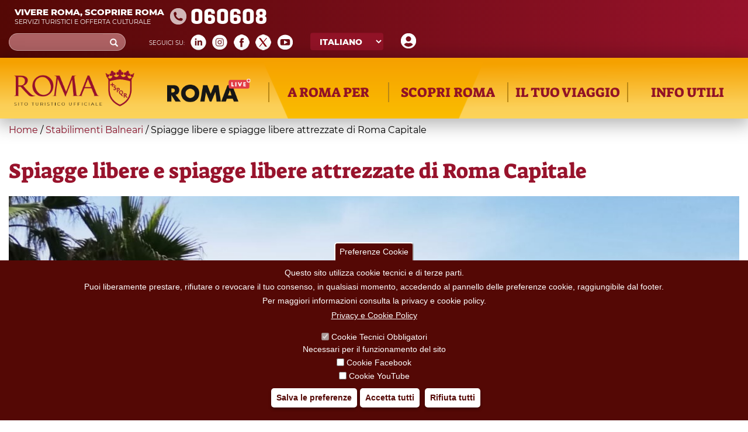

--- FILE ---
content_type: text/html; charset=utf-8
request_url: https://www.turismoroma.it/it/luoghi/spiagge-libere-e-spiagge-libere-attrezzate-di-roma-capitale
body_size: 21841
content:
<!DOCTYPE html>
<html lang="it" dir="ltr" prefix="og: http://ogp.me/ns# content: http://purl.org/rss/1.0/modules/content/ dc: http://purl.org/dc/terms/ foaf: http://xmlns.com/foaf/0.1/ rdfs: http://www.w3.org/2000/01/rdf-schema# sioc: http://rdfs.org/sioc/ns# sioct: http://rdfs.org/sioc/types# skos: http://www.w3.org/2004/02/skos/core# xsd: http://www.w3.org/2001/XMLSchema#">
<head>
  <link rel="profile" href="http://www.w3.org/1999/xhtml/vocab" />
  <meta name="viewport" content="width=device-width, initial-scale=1.0">
  <meta http-equiv="Content-Type" content="text/html; charset=utf-8" />
<meta about="/it/tipo-evento/sport" typeof="skos:Concept" property="rdfs:label skos:prefLabel" content="Sport" />
<link rel="shortcut icon" href="https://www.turismoroma.it/sites/all/themes/turismoroma/favicon.ico" type="image/vnd.microsoft.icon" />
<meta name="description" content="Spiaggia Libera Grigia Lungomare Duca degli Abruzzi, altezza civ. 72" />
<meta name="robots" content="follow, index" />
<meta name="generator" content="Drupal 7 (https://www.drupal.org)" />
<link rel="canonical" href="https://www.turismoroma.it/it/luoghi/spiagge-libere-e-spiagge-libere-attrezzate-di-roma-capitale" />
<link rel="shortlink" href="https://www.turismoroma.it/it/node/50855" />
<meta property="og:site_name" content="Turismo Roma" />
<meta property="og:type" content="article" />
<meta property="og:url" content="https://www.turismoroma.it/it/luoghi/spiagge-libere-e-spiagge-libere-attrezzate-di-roma-capitale" />
<meta property="og:title" content="Spiagge libere e spiagge libere attrezzate di Roma Capitale" />
<meta property="og:updated_time" content="2025-07-31T07:00:01+02:00" />
<meta property="article:published_time" content="2021-05-28T04:00:01+02:00" />
<meta property="article:modified_time" content="2025-07-31T07:00:01+02:00" />
<link rel="alternate" hreflang="x-default" href="https://www.turismoroma.it/it/luoghi/spiagge-libere-e-spiagge-libere-attrezzate-di-roma-capitale" />
<link rel="alternate" hreflang="en" href="https://www.turismoroma.it/en/places/free-public-beaches-and-free-public-and-equipped-beaches-roma-capitale" />

<!-- Facebook Pixel Code -->
<script>
!function(f,b,e,v,n,t,s){if(f.fbq)return;n=f.fbq=function(){n.callMethod?
n.callMethod.apply(n,arguments):n.queue.push(arguments)};if(!f._fbq)f._fbq=n;
n.push=n;n.loaded=!0;n.version='2.0';n.queue=[];t=b.createElement(e);t.async=!0;
t.src=v;s=b.getElementsByTagName(e)[0];s.parentNode.insertBefore(t,s)}(window,
document,'script','//connect.facebook.net/en_US/fbevents.js');

fbq('init', '429918270953917');
fbq('track', 'PageView');
fbq('track', 'ViewContent', {"content_type":"product","content_ids":"50855"});
</script>
<noscript><img height='1' width='1' style='display:none' src='https://www.facebook.com/tr?id=429918270953917&ev=PageView&noscript=1' /></noscript>
<!-- End Facebook Pixel Code -->
  <title>Spiagge libere e spiagge libere attrezzate di Roma Capitale | Turismo Roma</title>
  <style>
@import url("https://www.turismoroma.it/modules/system/system.base.css?t8upmh");
</style>
<style>
@import url("https://www.turismoroma.it/sites/all/modules/simplenews/simplenews.css?t8upmh");
@import url("https://www.turismoroma.it/sites/all/modules/date/date_api/date.css?t8upmh");
@import url("https://www.turismoroma.it/sites/all/modules/date/date_popup/themes/datepicker.1.7.css?t8upmh");
@import url("https://www.turismoroma.it/modules/field/theme/field.css?t8upmh");
@import url("https://www.turismoroma.it/modules/node/node.css?t8upmh");
@import url("https://www.turismoroma.it/sites/all/modules/youtube/css/youtube.css?t8upmh");
@import url("https://www.turismoroma.it/sites/all/modules/views/css/views.css?t8upmh");
@import url("https://www.turismoroma.it/sites/all/modules/ckeditor/css/ckeditor.css?t8upmh");
@import url("https://www.turismoroma.it/sites/all/modules/media/modules/media_wysiwyg/css/media_wysiwyg.base.css?t8upmh");
</style>
<style>
@import url("https://www.turismoroma.it/sites/all/libraries/colorbox/example3/colorbox.css?t8upmh");
@import url("https://www.turismoroma.it/sites/all/modules/ctools/css/ctools.css?t8upmh");
@import url("https://www.turismoroma.it/sites/all/libraries/leaflet/leaflet.css?t8upmh");
@import url("https://www.turismoroma.it/sites/all/modules/eu_cookie_compliance/css/eu_cookie_compliance.css?t8upmh");
@import url("https://www.turismoroma.it/sites/all/modules/lang_dropdown/lang_dropdown.css?t8upmh");
@import url("https://www.turismoroma.it/sites/all/modules/addtoany/addtoany.css?t8upmh");
@import url("https://www.turismoroma.it/sites/all/modules/custom_turismoroma/custom_option_editor/css/customstyle.css?t8upmh");
</style>
<style>#sliding-popup.sliding-popup-bottom,#sliding-popup.sliding-popup-bottom .eu-cookie-withdraw-banner,.eu-cookie-withdraw-tab{background:#540805;}#sliding-popup.sliding-popup-bottom.eu-cookie-withdraw-wrapper{background:transparent}#sliding-popup .popup-content #popup-text h1,#sliding-popup .popup-content #popup-text h2,#sliding-popup .popup-content #popup-text h3,#sliding-popup .popup-content #popup-text p,#sliding-popup label,#sliding-popup div,.eu-cookie-compliance-secondary-button,.eu-cookie-withdraw-tab{color:#fff !important;}.eu-cookie-withdraw-tab{border-color:#fff;}.eu-cookie-compliance-more-button{color:#fff !important;}
</style>
<link type="text/css" rel="stylesheet" href="//cdn.jsdelivr.net/bootstrap/3.3.7/css/bootstrap.css" media="all" />
<style>
@import url("https://www.turismoroma.it/sites/all/themes/bootstrap/css/3.3.7/overrides.min.css?t8upmh");
@import url("https://www.turismoroma.it/sites/all/themes/turismoroma/css/style.css?t8upmh");
@import url("https://www.turismoroma.it/sites/all/themes/turismoroma/css/font.css?t8upmh");
@import url("https://www.turismoroma.it/sites/all/themes/turismoroma/css/homepage.css?t8upmh");
@import url("https://www.turismoroma.it/sites/all/themes/turismoroma/css/top_header.css?t8upmh");
@import url("https://www.turismoroma.it/sites/all/themes/turismoroma/css/mainmenu.css?t8upmh");
@import url("https://www.turismoroma.it/sites/all/themes/turismoroma/css/in_evidenza.css?t8upmh");
@import url("https://www.turismoroma.it/sites/all/themes/turismoroma/css/news.css?t8upmh");
@import url("https://www.turismoroma.it/sites/all/themes/turismoroma/css/utility.css?t8upmh");
@import url("https://www.turismoroma.it/sites/all/themes/turismoroma/css/daybyday.css?t8upmh");
@import url("https://www.turismoroma.it/sites/all/themes/turismoroma/css/pagina_snodo.css?t8upmh");
@import url("https://www.turismoroma.it/sites/all/themes/turismoroma/css/footer.css?t8upmh");
@import url("https://www.turismoroma.it/sites/all/themes/turismoroma/css/footer_menu.css?t8upmh");
@import url("https://www.turismoroma.it/sites/all/themes/turismoroma/css/temporaneo.css?t8upmh");
@import url("https://www.turismoroma.it/sites/all/themes/turismoroma/css/riferimenti_orizzontali.css?t8upmh");
@import url("https://www.turismoroma.it/sites/all/themes/turismoroma/css/riferimenti_verticali.css?t8upmh");
@import url("https://www.turismoroma.it/sites/all/themes/turismoroma/css/romaamodomio.css?t8upmh");
@import url("https://www.turismoroma.it/sites/all/themes/turismoroma/css/nodecontent.css?t8upmh");
@import url("https://www.turismoroma.it/sites/all/themes/turismoroma/css/daterangepicker.css?t8upmh");
@import url("https://www.turismoroma.it/sites/all/themes/turismoroma/css/luoghi_itinerari.css?t8upmh");
@import url("https://www.turismoroma.it/sites/all/themes/turismoroma/css/search.css?t8upmh");
@import url("https://www.turismoroma.it/sites/all/themes/turismoroma/css/map_proximity.css?t8upmh");
@import url("https://www.turismoroma.it/sites/all/themes/turismoroma/css/simplenews_custom.css?t8upmh");
@import url("https://www.turismoroma.it/sites/all/themes/turismoroma/css/ilmioviaggio.css?t8upmh");
@import url("https://www.turismoroma.it/sites/all/themes/turismoroma/css/colorbox_1.css?t8upmh");
@import url("https://www.turismoroma.it/sites/all/themes/turismoroma/css/custom_responsive.css?t8upmh");
@import url("https://www.turismoroma.it/sites/all/themes/turismoroma/css/landingpage.css?t8upmh");
@import url("https://www.turismoroma.it/sites/all/themes/turismoroma/css/pagina_romaaccessibile.css?t8upmh");
@import url("https://www.turismoroma.it/sites/all/themes/turismoroma/css/pagina_safetourism.css?t8upmh");
@import url("https://www.turismoroma.it/sites/all/themes/turismoroma/css/cookie.css?t8upmh");
</style>
  <!-- HTML5 element support for IE6-8 -->
  <!--[if lt IE 9]>
    <script src="https://cdn.jsdelivr.net/html5shiv/3.7.3/html5shiv-printshiv.min.js"></script>
  <![endif]-->
  <script src="https://www.turismoroma.it/sites/default/files/js/js_s5koNMBdK4BqfHyHNPWCXIL2zD0jFcPyejDZsryApj0.js"></script>
<script src="https://www.turismoroma.it/sites/default/files/js/js_RulCPHj8aUtatsXPqRSFtJIhBjBSAzFXZzADEVD4CHY.js"></script>
<script src="//cdn.jsdelivr.net/bootstrap/3.3.7/js/bootstrap.min.js"></script>
<script src="https://www.turismoroma.it/sites/default/files/js/js_PtIx_vh7HnMNvDZqkU4JIDuex5b9fMWFhA2JW9tjDDg.js"></script>
<script>window.a2a_config=window.a2a_config||{};window.da2a={done:false,html_done:false,script_ready:false,script_load:function(){var a=document.createElement('script'),s=document.getElementsByTagName('script')[0];a.type='text/javascript';a.async=true;a.src='https://static.addtoany.com/menu/page.js';s.parentNode.insertBefore(a,s);da2a.script_load=function(){};},script_onready:function(){da2a.script_ready=true;if(da2a.html_done)da2a.init();},init:function(){for(var i=0,el,target,targets=da2a.targets,length=targets.length;i<length;i++){el=document.getElementById('da2a_'+(i+1));target=targets[i];a2a_config.linkname=target.title;a2a_config.linkurl=target.url;if(el){a2a.init('page',{target:el});el.id='';}da2a.done=true;}da2a.targets=[];}};(function ($){Drupal.behaviors.addToAny = {attach: function (context, settings) {if (context !== document && window.da2a) {if(da2a.script_ready)a2a.init_all();da2a.script_load();}}}})(jQuery);a2a_config.callbacks=a2a_config.callbacks||[];a2a_config.callbacks.push({ready:da2a.script_onready});a2a_config.overlays=a2a_config.overlays||[];a2a_config.templates=a2a_config.templates||{};var language = jQuery('html').attr('lang');
var lang_label= new Array();
//console.log(language );
lang_label={
	'en': 'Share',
	'fr': 'Partager',
	'es': 'Cuota',
	'de': 'Aktie',
	'it': 'Condividi'};
//console.log(lang_label[language]);

jQuery(document).ready(function() {
    jQuery('a.button_share').html(lang_label[language]);
});</script>
<script src="https://www.turismoroma.it/sites/default/files/js/js_THKSBzwyePZ27g9WSdtjLKZr_rvi7_gWQ_ntjXS060A.js"></script>
<script>jQuery.extend(Drupal.settings, {"basePath":"\/","pathPrefix":"it\/","setHasJsCookie":0,"ajaxPageState":{"theme":"turismoroma","theme_token":"pg02iqwCkGgdmkYuEREEJtHzZ1yvtmfv2WivyEmWhiU","js":{"0":1,"sites\/all\/modules\/eu_cookie_compliance\/js\/eu_cookie_compliance.js":1,"sites\/all\/modules\/custom_turismoroma\/custom_ilmioviaggio\/js\/ilmioviaggio.js":1,"1":1,"sites\/all\/themes\/bootstrap\/js\/bootstrap.js":1,"sites\/all\/modules\/jquery_update\/replace\/jquery\/1.10\/jquery.min.js":1,"misc\/jquery-extend-3.4.0.js":1,"misc\/jquery-html-prefilter-3.5.0-backport.js":1,"misc\/jquery.once.js":1,"misc\/drupal.js":1,"sites\/all\/modules\/eu_cookie_compliance\/js\/jquery.cookie-1.4.1.min.js":1,"misc\/form-single-submit.js":1,"\/\/cdn.jsdelivr.net\/bootstrap\/3.3.7\/js\/bootstrap.min.js":1,"public:\/\/languages\/it_W3mjxqChOWG7uUM2zYeVt3vl3-JhO8nHKkGc1BAlmZw.js":1,"sites\/all\/modules\/behavior_weights\/behavior_weights.js":1,"sites\/all\/libraries\/colorbox\/jquery.colorbox-min.js":1,"sites\/all\/modules\/colorbox\/js\/colorbox.js":1,"sites\/all\/modules\/colorbox\/js\/colorbox_load.js":1,"sites\/all\/modules\/colorbox\/js\/colorbox_inline.js":1,"sites\/all\/modules\/custom_turismoroma\/js\/json_map.js":1,"sites\/all\/libraries\/leaflet\/leaflet.js":1,"sites\/all\/modules\/lang_dropdown\/lang_dropdown.js":1,"sites\/all\/modules\/field_group\/field_group.js":1,"sites\/all\/modules\/custom_turismoroma\/custom_ilmioviaggio\/js\/yukLib.js":1,"2":1,"sites\/all\/themes\/turismoroma\/js\/customTurismoRoma.js":1,"sites\/all\/themes\/turismoroma\/js\/customslick.js":1,"sites\/all\/themes\/turismoroma\/js\/jquery-ui.js":1,"sites\/all\/themes\/turismoroma\/js\/jquery.infinitescroll.min.js":1,"sites\/all\/themes\/turismoroma\/js\/moment.min.js":1,"sites\/all\/themes\/turismoroma\/js\/daterangepicker.js":1},"css":{"modules\/system\/system.base.css":1,"sites\/all\/modules\/simplenews\/simplenews.css":1,"sites\/all\/modules\/date\/date_api\/date.css":1,"sites\/all\/modules\/date\/date_popup\/themes\/datepicker.1.7.css":1,"modules\/field\/theme\/field.css":1,"modules\/node\/node.css":1,"sites\/all\/modules\/youtube\/css\/youtube.css":1,"sites\/all\/modules\/views\/css\/views.css":1,"sites\/all\/modules\/ckeditor\/css\/ckeditor.css":1,"sites\/all\/modules\/media\/modules\/media_wysiwyg\/css\/media_wysiwyg.base.css":1,"sites\/all\/libraries\/colorbox\/example3\/colorbox.css":1,"sites\/all\/modules\/ctools\/css\/ctools.css":1,"sites\/all\/libraries\/leaflet\/leaflet.css":1,"sites\/all\/modules\/eu_cookie_compliance\/css\/eu_cookie_compliance.css":1,"sites\/all\/modules\/lang_dropdown\/lang_dropdown.css":1,"sites\/all\/modules\/addtoany\/addtoany.css":1,"sites\/all\/modules\/custom_turismoroma\/custom_option_editor\/css\/customstyle.css":1,"0":1,"\/\/cdn.jsdelivr.net\/bootstrap\/3.3.7\/css\/bootstrap.css":1,"sites\/all\/themes\/bootstrap\/css\/3.3.7\/overrides.min.css":1,"sites\/all\/themes\/turismoroma\/css\/style.css":1,"sites\/all\/themes\/turismoroma\/css\/font.css":1,"sites\/all\/themes\/turismoroma\/css\/homepage.css":1,"sites\/all\/themes\/turismoroma\/css\/top_header.css":1,"sites\/all\/themes\/turismoroma\/css\/mainmenu.css":1,"sites\/all\/themes\/turismoroma\/css\/in_evidenza.css":1,"sites\/all\/themes\/turismoroma\/css\/news.css":1,"sites\/all\/themes\/turismoroma\/css\/utility.css":1,"sites\/all\/themes\/turismoroma\/css\/daybyday.css":1,"sites\/all\/themes\/turismoroma\/css\/pagina_snodo.css":1,"sites\/all\/themes\/turismoroma\/css\/footer.css":1,"sites\/all\/themes\/turismoroma\/css\/footer_menu.css":1,"sites\/all\/themes\/turismoroma\/css\/temporaneo.css":1,"sites\/all\/themes\/turismoroma\/css\/riferimenti_orizzontali.css":1,"sites\/all\/themes\/turismoroma\/css\/riferimenti_verticali.css":1,"sites\/all\/themes\/turismoroma\/css\/romaamodomio.css":1,"sites\/all\/themes\/turismoroma\/css\/nodecontent.css":1,"sites\/all\/themes\/turismoroma\/css\/daterangepicker.css":1,"sites\/all\/themes\/turismoroma\/css\/luoghi_itinerari.css":1,"sites\/all\/themes\/turismoroma\/css\/search.css":1,"sites\/all\/themes\/turismoroma\/css\/map_proximity.css":1,"sites\/all\/themes\/turismoroma\/css\/simplenews_custom.css":1,"sites\/all\/themes\/turismoroma\/css\/ilmioviaggio.css":1,"sites\/all\/themes\/turismoroma\/css\/colorbox_1.css":1,"sites\/all\/themes\/turismoroma\/css\/custom_responsive.css":1,"sites\/all\/themes\/turismoroma\/css\/landingpage.css":1,"sites\/all\/themes\/turismoroma\/css\/pagina_romaaccessibile.css":1,"sites\/all\/themes\/turismoroma\/css\/pagina_safetourism.css":1,"sites\/all\/themes\/turismoroma\/css\/cookie.css":1}},"colorbox":{"opacity":"0.85","current":"{current} of {total}","previous":"\u00ab Prev","next":"Next \u00bb","close":"Close","maxWidth":"98%","maxHeight":"98%","fixed":true,"mobiledetect":true,"mobiledevicewidth":"95%","file_public_path":"\/sites\/default\/files","specificPagesDefaultValue":"admin*\nimagebrowser*\nimg_assist*\nimce*\nnode\/add\/*\nnode\/*\/edit\nprint\/*\nprintpdf\/*\nsystem\/ajax\nsystem\/ajax\/*"},"better_exposed_filters":{"views":{"user_info":{"displays":{"block":{"filters":[]}}},"nodemediagallery":{"displays":{"block":{"filters":[]}}}}},"eu_cookie_compliance":{"popup_enabled":1,"popup_agreed_enabled":0,"popup_hide_agreed":0,"popup_clicking_confirmation":false,"popup_scrolling_confirmation":false,"popup_html_info":"\u003Cbutton type=\u0022button\u0022 class=\u0022eu-cookie-withdraw-tab\u0022\u003EPreferenze Cookie\u003C\/button\u003E\n\u003Cdiv class=\u0022eu-cookie-compliance-banner eu-cookie-compliance-banner-info eu-cookie-compliance-banner--categories\u0022\u003E\n  \u003Cdiv class=\u0022popup-content info\u0022\u003E\n    \u003Cdiv id=\u0022popup-text\u0022\u003E\n      \u003Ch2\u003EQuesto sito utilizza cookie tecnici e di terze parti.\u003C\/h2\u003E\n\u003Ch2\u003EPuoi liberamente prestare, rifiutare o revocare il tuo consenso, in qualsiasi momento, accedendo al pannello delle preferenze cookie, raggiungibile dal footer.\u003C\/h2\u003E\n\u003Ch2\u003EPer maggiori informazioni consulta la privacy e cookie policy.\u003C\/h2\u003E\n              \u003Cbutton type=\u0022button\u0022 class=\u0022find-more-button eu-cookie-compliance-more-button\u0022\u003EPrivacy e Cookie Policy\u003C\/button\u003E\n          \u003C\/div\u003E\n          \u003Cdiv id=\u0022eu-cookie-compliance-categories\u0022 class=\u0022eu-cookie-compliance-categories\u0022\u003E\n                  \u003Cdiv class=\u0022eu-cookie-compliance-category\u0022\u003E\n            \u003Cdiv\u003E\n              \u003Cinput type=\u0022checkbox\u0022 name=\u0022cookie-categories\u0022 id=\u0022cookie-category-tecnici\u0022 value=\u0022tecnici\u0022 checked disabled\u003E\n              \u003Clabel for=\u0022cookie-category-tecnici\u0022\u003ECookie Tecnici Obbligatori\u003C\/label\u003E\n            \u003C\/div\u003E\n                          \u003Cdiv class=\u0022eu-cookie-compliance-category-description\u0022\u003ENecessari per il funzionamento del sito\u003C\/div\u003E\n                      \u003C\/div\u003E\n                  \u003Cdiv class=\u0022eu-cookie-compliance-category\u0022\u003E\n            \u003Cdiv\u003E\n              \u003Cinput type=\u0022checkbox\u0022 name=\u0022cookie-categories\u0022 id=\u0022cookie-category-facebook\u0022 value=\u0022facebook\u0022 \u003E\n              \u003Clabel for=\u0022cookie-category-facebook\u0022\u003ECookie Facebook\u003C\/label\u003E\n            \u003C\/div\u003E\n                          \u003Cdiv class=\u0022eu-cookie-compliance-category-description\u0022\u003E\u003C\/div\u003E\n                      \u003C\/div\u003E\n                  \u003Cdiv class=\u0022eu-cookie-compliance-category\u0022\u003E\n            \u003Cdiv\u003E\n              \u003Cinput type=\u0022checkbox\u0022 name=\u0022cookie-categories\u0022 id=\u0022cookie-category-youtube\u0022 value=\u0022youtube\u0022 \u003E\n              \u003Clabel for=\u0022cookie-category-youtube\u0022\u003ECookie YouTube\u003C\/label\u003E\n            \u003C\/div\u003E\n                          \u003Cdiv class=\u0022eu-cookie-compliance-category-description\u0022\u003E\u003C\/div\u003E\n                      \u003C\/div\u003E\n              \u003C\/div\u003E\n    \n    \u003Cdiv id=\u0022popup-buttons\u0022 class=\u0022eu-cookie-compliance-has-categories\u0022\u003E\n              \u003Cdiv class=\u0022eu-cookie-compliance-categories-buttons\u0022\u003E\n          \u003Cbutton type=\u0022button\u0022 class=\u0022eu-cookie-compliance-save-preferences-button\u0022\u003E\n            Salva le preferenze\u003C\/button\u003E\n        \u003C\/div\u003E\n      \n      \u003Cbutton type=\u0022button\u0022 class=\u0022agree-button eu-cookie-compliance-default-button\u0022\u003EAccetta tutti\u003C\/button\u003E\n              \u003Cbutton type=\u0022button\u0022 class=\u0022eu-cookie-withdraw-button\u0022\u003ERifiuta tutti\u003C\/button\u003E\n          \u003C\/div\u003E\n  \u003C\/div\u003E\n\u003C\/div\u003E","use_mobile_message":false,"mobile_popup_html_info":"  \u003Cbutton type=\u0022button\u0022 class=\u0022eu-cookie-withdraw-tab\u0022\u003EPreferenze Cookie\u003C\/button\u003E\n\u003Cdiv class=\u0022eu-cookie-compliance-banner eu-cookie-compliance-banner-info eu-cookie-compliance-banner--categories\u0022\u003E\n  \u003Cdiv class=\u0022popup-content info\u0022\u003E\n    \u003Cdiv id=\u0022popup-text\u0022\u003E\n                    \u003Cbutton type=\u0022button\u0022 class=\u0022find-more-button eu-cookie-compliance-more-button\u0022\u003EPrivacy e Cookie Policy\u003C\/button\u003E\n          \u003C\/div\u003E\n          \u003Cdiv id=\u0022eu-cookie-compliance-categories\u0022 class=\u0022eu-cookie-compliance-categories\u0022\u003E\n                  \u003Cdiv class=\u0022eu-cookie-compliance-category\u0022\u003E\n            \u003Cdiv\u003E\n              \u003Cinput type=\u0022checkbox\u0022 name=\u0022cookie-categories\u0022 id=\u0022cookie-category-tecnici\u0022 value=\u0022tecnici\u0022 checked disabled\u003E\n              \u003Clabel for=\u0022cookie-category-tecnici\u0022\u003ECookie Tecnici Obbligatori\u003C\/label\u003E\n            \u003C\/div\u003E\n                          \u003Cdiv class=\u0022eu-cookie-compliance-category-description\u0022\u003ENecessari per il funzionamento del sito\u003C\/div\u003E\n                      \u003C\/div\u003E\n                  \u003Cdiv class=\u0022eu-cookie-compliance-category\u0022\u003E\n            \u003Cdiv\u003E\n              \u003Cinput type=\u0022checkbox\u0022 name=\u0022cookie-categories\u0022 id=\u0022cookie-category-facebook\u0022 value=\u0022facebook\u0022 \u003E\n              \u003Clabel for=\u0022cookie-category-facebook\u0022\u003ECookie Facebook\u003C\/label\u003E\n            \u003C\/div\u003E\n                          \u003Cdiv class=\u0022eu-cookie-compliance-category-description\u0022\u003E\u003C\/div\u003E\n                      \u003C\/div\u003E\n                  \u003Cdiv class=\u0022eu-cookie-compliance-category\u0022\u003E\n            \u003Cdiv\u003E\n              \u003Cinput type=\u0022checkbox\u0022 name=\u0022cookie-categories\u0022 id=\u0022cookie-category-youtube\u0022 value=\u0022youtube\u0022 \u003E\n              \u003Clabel for=\u0022cookie-category-youtube\u0022\u003ECookie YouTube\u003C\/label\u003E\n            \u003C\/div\u003E\n                          \u003Cdiv class=\u0022eu-cookie-compliance-category-description\u0022\u003E\u003C\/div\u003E\n                      \u003C\/div\u003E\n              \u003C\/div\u003E\n    \n    \u003Cdiv id=\u0022popup-buttons\u0022 class=\u0022eu-cookie-compliance-has-categories\u0022\u003E\n              \u003Cdiv class=\u0022eu-cookie-compliance-categories-buttons\u0022\u003E\n          \u003Cbutton type=\u0022button\u0022 class=\u0022eu-cookie-compliance-save-preferences-button\u0022\u003E\n            Salva le preferenze\u003C\/button\u003E\n        \u003C\/div\u003E\n      \n      \u003Cbutton type=\u0022button\u0022 class=\u0022agree-button eu-cookie-compliance-default-button\u0022\u003EAccetta tutti\u003C\/button\u003E\n              \u003Cbutton type=\u0022button\u0022 class=\u0022eu-cookie-withdraw-button\u0022\u003ERifiuta tutti\u003C\/button\u003E\n          \u003C\/div\u003E\n  \u003C\/div\u003E\n\u003C\/div\u003E","mobile_breakpoint":"768","popup_html_agreed":"\u003Cdiv\u003E\n  \u003Cdiv class=\u0022popup-content agreed\u0022\u003E\n    \u003Cdiv id=\u0022popup-text\u0022\u003E\n      \u003Cp\u003EGrazie per aver accettato i cookie\u003C\/p\u003E\n    \u003C\/div\u003E\n    \u003Cdiv id=\u0022popup-buttons\u0022\u003E\n      \u003Cbutton type=\u0022button\u0022 class=\u0022hide-popup-button eu-cookie-compliance-hide-button\u0022\u003ENascondi\u003C\/button\u003E\n              \u003Cbutton type=\u0022button\u0022 class=\u0022find-more-button eu-cookie-compliance-more-button-thank-you\u0022 \u003EMaggiori informazioni\u003C\/button\u003E\n          \u003C\/div\u003E\n  \u003C\/div\u003E\n\u003C\/div\u003E","popup_use_bare_css":false,"popup_height":"auto","popup_width":"100%","popup_delay":1000,"popup_link":"https:\/\/www.turismoroma.it\/sites\/default\/files\/Privacy-cookie-policy_turismoroma_REV01.pdf","popup_link_new_window":1,"popup_position":null,"fixed_top_position":1,"popup_language":"it","store_consent":false,"better_support_for_screen_readers":0,"reload_page":1,"domain":"","domain_all_sites":0,"popup_eu_only_js":0,"cookie_lifetime":"100","cookie_session":false,"disagree_do_not_show_popup":0,"method":"categories","whitelisted_cookies":"facebook:_fbp\r\ntecnici:cookie-agreed-categories\r\ntecnici:cookie-agreed\r\ntecnici:datr\r\ntecnici:share.leguidedirepubblica.com\r\nyoutube:www.youtube.com","withdraw_markup":"\u003Cbutton type=\u0022button\u0022 class=\u0022eu-cookie-withdraw-tab\u0022\u003EPreferenze Cookie\u003C\/button\u003E\n\u003Cdiv class=\u0022eu-cookie-withdraw-banner\u0022\u003E\n  \u003Cdiv class=\u0022popup-content info\u0022\u003E\n    \u003Cdiv id=\u0022popup-text\u0022\u003E\n      \u003Ch2\u003EWe use cookies on this site to enhance your user experience\u003C\/h2\u003E\u003Cp\u003EYou have given your consent for us to set cookies.\u003C\/p\u003E    \u003C\/div\u003E\n    \u003Cdiv id=\u0022popup-buttons\u0022\u003E\n      \u003Cbutton type=\u0022button\u0022 class=\u0022eu-cookie-withdraw-button\u0022\u003ERifiuta tutti\u003C\/button\u003E\n    \u003C\/div\u003E\n  \u003C\/div\u003E\n\u003C\/div\u003E","withdraw_enabled":1,"withdraw_button_on_info_popup":1,"cookie_categories":["tecnici","facebook","youtube"],"enable_save_preferences_button":1,"fix_first_cookie_category":1,"select_all_categories_by_default":0,"cookie_name":""},"custom_ilmioviaggio":{"language":"it"},"urlIsAjaxTrusted":{"\/it\/luoghi\/spiagge-libere-e-spiagge-libere-attrezzate-di-roma-capitale":true},"field_group":{"html-element":"full","div":"full"},"bootstrap":{"anchorsFix":"0","anchorsSmoothScrolling":"0","formHasError":1,"popoverEnabled":1,"popoverOptions":{"animation":1,"html":0,"placement":"right","selector":"","trigger":"click","triggerAutoclose":1,"title":"","content":"","delay":0,"container":"body"},"tooltipEnabled":0,"tooltipOptions":{"animation":1,"html":0,"placement":"auto left","selector":"","trigger":"hover focus","delay":0,"container":"body"}}});</script>

  <script>

    let matomoId = null;
    if (location.href.includes("www.turismoroma.it")) matomoId = '26';  

    if (matomoId !== null) {
      var _paq = window._paq = window._paq || [];
      /* tracker methods like "setCustomDimension" should be called before "trackPageView" */

      _paq.push(['trackPageView']);
      _paq.push(['enableLinkTracking']);

      (function() {
        var u="https://zetema.matomo.cloud/";
        _paq.push(['setTrackerUrl', u+'matomo.php']);
        _paq.push(['setSiteId', matomoId]);
        var d=document, g=d.createElement('script'), s=d.getElementsByTagName('script')[0];
        g.async=true; g.src='//cdn.matomo.cloud/zetema.matomo.cloud/matomo.js'; s.parentNode.insertBefore(g,s);
      })();

    }
  </script>

</head>
<body class="html not-front not-logged-in no-sidebars page-node page-node- page-node-50855 node-type-luoghi i18n-it">
  <div id="skip-link">
    <a href="#main-content" class="element-invisible element-focusable">Skip to main content</a>
  </div>
    <!-- area top bar inserita da GL -->
<header id="topbar" class="container-fluid">
        <div class="sinistra">
            				<div id="topbar_sn">
					  <div class="region region-topbar-sn">
    <section id="block-block-1" class="block block-block clearfix">

      
  <div class="touristinfo">
	<div class="frasi">
		<div class="frasesuperiore">Vivere Roma, scoprire Roma</div>
		<div class="fraseinferiore">Servizi turistici e offerta culturale</div>
	</div>
	<div class="n060608">
	060608
	</div>
        <a href="/page/roma-safe-tourism"><img class="logosromasafetourism_w" src="/sites/default/files/RomaSafeTourism_w.png"></a>
</div>
<!-- --> 
</section>
  </div>
				</div>
					</div>
        <div class="destra">
			            <div id="topbar_dx">
                  <div class="region region-topbar-dx">
    <section id="block-block-10" class="block block-block clearfix">

      
  <a href="/it/il-mio-viaggio" class="il-mio-viaggio-link"><img src="/sites/default/files/icons/user.png"  title="Il tuo viaggio su misura"  alt="Il tuo viaggio su misura"/></a><!-- --> 
</section>
<section id="block-lang-dropdown-language" class="block block-lang-dropdown clearfix">

      
  <form class="lang_dropdown_form language" id="lang_dropdown_form_language" action="/it/luoghi/spiagge-libere-e-spiagge-libere-attrezzate-di-roma-capitale" method="post" accept-charset="UTF-8"><div><div class="form-item form-item-lang-dropdown-select form-type-select form-group"><select class="lang-dropdown-select-element form-control form-select" id="lang-dropdown-select-language" style="width:148px" name="lang_dropdown_select"><option value="en">English</option><option value="it" selected="selected">Italiano</option><option value="de">Deutsch</option><option value="fr">Français</option><option value="es">Español</option></select></div><input type="hidden" name="en" value="/en/places/free-public-beaches-and-free-public-and-equipped-beaches-roma-capitale" />
<input type="hidden" name="it" value="/it/luoghi/spiagge-libere-e-spiagge-libere-attrezzate-di-roma-capitale" />
<input type="hidden" name="de" value="/de/node/50855" />
<input type="hidden" name="fr" value="/fr/node/50855" />
<input type="hidden" name="es" value="/es/node/50855" />
<noscript><div>
<button type="submit" id="edit-submit" name="op" value="Go" class="btn btn-default form-submit">Go</button>

</div></noscript><input type="hidden" name="form_build_id" value="form-zxvgNmDOlDkbtFYDUhNw53Lv6qsV3QlJY_UxiZlOBkY" />
<input type="hidden" name="form_id" value="lang_dropdown_form" />
</div></form><!-- --> 
</section>
<section id="block-custom-turismoroma-turismoroma-social-block" class="block block-custom-turismoroma clearfix">

        <h2 class="block-title">Social Block</h2>
    
  <div class='social_icon frase_social'>Seguici su&#58;</div><div class='social_icon social_linkedin'><a href='https://www.linkedin.com/company/turismoroma' target='blank'><img src='/sites/default/files/icons/linkedin.png'></a></div><div class='social_icon social_instagram'><a href='https://instagram.com/turismoromaweb' target='blank'><img src='/sites/default/files/icons/instagram.png'></a></div><div class='social_icon social_facebook'><a href='https://www.facebook.com/tourismrome/' target='blank'><img src='/sites/default/files/icons/facebook.png'></a></div><div class='social_icon social_twitter'><a href='https://x.com/Turismoromaweb' target='blank'><img src='/sites/default/files/icons/X_.png'></a></div><div class='social_icon social_youtube'><a href='http://www.youtube.com/user/turismoroma/' target='blank'><img src='/sites/default/files/icons/youtube.png'></a></div><!-- --> 
</section>
<section id="block-search-form" class="block block-search clearfix">

      
  <form class="form-search content-search" action="/it/luoghi/spiagge-libere-e-spiagge-libere-attrezzate-di-roma-capitale" method="post" id="search-block-form" accept-charset="UTF-8"><div><div>
      <h2 class="element-invisible">Search form</h2>
    <div class="input-group"><input title="Enter the terms you wish to search for." placeholder="Cerca" class="form-control form-text" type="text" id="edit-search-block-form--2" name="search_block_form" value="" size="15" maxlength="128" /><span class="input-group-btn"><button type="submit" class="btn btn-primary"><span class="icon glyphicon glyphicon-search" aria-hidden="true"></span>
</button></span></div><div class="form-actions form-wrapper form-group" id="edit-actions"><button class="element-invisible btn btn-info form-submit" type="submit" id="edit-submit--2" name="op" value="Cerca">Cerca</button>
</div><input type="hidden" name="form_build_id" value="form-cDPxfkqs5P8n5-xtC9iK3uhMJffnGEi0CevsMyWfSWg" />
<input type="hidden" name="form_id" value="search_block_form" />
</div>
</div></form><!-- --> 
</section>
  </div>
            </div>
                    </div>
</header>
<header id="topbarMenuArea">
              <div id="topbar_menu">
            <div class="region region-topbar-menu">
    <section id="block-system-main-menu" class="block block-system block-menu clearfix">

      <!-- block--system--main-menu.tpl.php -->
<div class='home_link_hamburgher'><a href='/it'><img src='/sites/default/files/logo.png' height='90' width='306'></a><div class='toggle_bar'></div></div><ul class="menu nav"><li class="first leaf logo_home link_diretti livello_zero"><a href="/it" title=""><img src="/sites/default/files/logo.png" height="90" width="306"></a></li>
<li class="leaf logo_romalive link_diretti livello_zero"><a href='/it/romalive?field_periodo_08_value[value][date]=02/28/2026&field_periodo_08_value2[value][date]=01/01/2026&field_tipo_evento_tid=All'><img src="/sites/default/files/logo_romalive.png" height="40" width="143"></a></li>
<li class="expanded livello_zero"><a href="/it" title=""><span class="tab-inner">A Roma per</span></a><ul class="menu nav"><li class="first expanded livello_block_container col-sm-6 col-lg-4 "><ul class="menu nav"><li class="first expanded livello_uno"><a href="/it/tag/arte-cultura" title=""><span class="tab-inner">Arte e cultura</span><span class="tab-all">Tutti</span></a><ul class="menu nav"><li class="first leaf livello_node nodo_foglia livello_due"><!-- node--luoghi-menuitem.tpl.php -->
	<div class="menu_item_line">
		<div class="node_image_item">
		<!-- field.tpl.php -->
<div class="field field-name-field-immagine-copertina field-type-image field-label-hidden">
    <div class="field-items">
          <div class="field-item even"><a href="/it/luoghi/fontana-di-trevi"><img typeof="foaf:Image" class="img-responsive" src="https://www.turismoroma.it/sites/default/files/styles/menu_image/public/Fontane%20-%20Fontana%20di%20Trevi_1920x1080mba-07410189%20%C2%A9%20Clickalps%20_%20AGF%20foto.jpg?itok=pn2RV4Mv" width="145" height="95" alt="Fontana di Trevi" title="Fontana di Trevi" /></a></div>
      </div>
</div>
		</div>
		<div class="node_info_items">
			<div class="node_title_item"><!-- field.tpl.php -->
<div class="field field-name-title-field field-type-text field-label-hidden">
    <div class="field-items">
          <div class="field-item even"><a href="/it/luoghi/fontana-di-trevi">Fontana di Trevi</a></div>
      </div>
</div>
</div>
			<div class="node_abstract_item"><!-- field.tpl.php -->
<div class="field field-name-field-abstract field-type-text-long field-label-hidden">
    <div class="field-items">
          <div class="field-item even"><p>La più<strong> </strong>famosa delle fontane romane: un gioiello di acqua e di pietra</p>
</div>
      </div>
</div>
</div>
		</div>			
	</div>


</li>
<li class="last leaf livello_node nodo_foglia livello_due"><!-- node--page-menuitem.tpl.php -->
	<div class="menu_item_line">
		<div class="node_image_item">
		<!-- field.tpl.php -->
<div class="field field-name-field-immagine-copertina field-type-image field-label-hidden">
    <div class="field-items">
          <div class="field-item even"><a href="/it/page/il-tevere"><img typeof="foaf:Image" class="img-responsive" src="https://www.turismoroma.it/sites/default/files/styles/menu_image/public/Il%20Tevere_0.jpg?itok=-yThxUuE" width="145" height="95" alt="Il Tevere" title="Il Tevere" /></a></div>
      </div>
</div>
		</div>
		<div class="node_info_items">
			<div class="node_title_item"><!-- field.tpl.php -->
<div class="field field-name-title-field field-type-text field-label-hidden">
    <div class="field-items">
          <div class="field-item even"><a href="/it/page/il-tevere">Il Tevere</a></div>
      </div>
</div>
</div>
			<div class="node_abstract_item"><!-- field.tpl.php -->
<div class="field field-name-field-abstract field-type-text-long field-label-hidden">
    <div class="field-items">
          <div class="field-item even"><p>Secondo la leggenda, la storia di Roma comincia proprio da qui</p>
</div>
      </div>
</div>
</div>
		</div>			
	</div>


</li>
</ul></li>
<li class="last expanded livello_uno"><a href="/it/tag/studio" title=""><span class="tab-inner">Studio</span><span class="tab-all">Tutti</span></a><ul class="menu nav"><li class="first leaf livello_node nodo_foglia livello_due"><!-- node--page-menuitem.tpl.php -->
	<div class="menu_item_line">
		<div class="node_image_item">
		<!-- field.tpl.php -->
<div class="field field-name-field-immagine-copertina field-type-image field-label-hidden">
    <div class="field-items">
          <div class="field-item even"><a href="/it/page/accademie-istituti-universit%C3%A0-e-scuole-di-moda"><img typeof="foaf:Image" class="img-responsive" src="https://www.turismoroma.it/sites/default/files/styles/menu_image/public/Accademie%2C%20istituti%2C%20universit%C3%A0%20e%20scuole%20di%20moda%20a%20Roma.jpg?itok=_UGC6omm" width="145" height="95" alt="Accademie, istituti, università e scuole di moda a Roma" title="Accademie, istituti, università e scuole di moda a Roma" /></a></div>
      </div>
</div>
		</div>
		<div class="node_info_items">
			<div class="node_title_item"><!-- field.tpl.php -->
<div class="field field-name-title-field field-type-text field-label-hidden">
    <div class="field-items">
          <div class="field-item even"><a href="/it/page/accademie-istituti-universit%C3%A0-e-scuole-di-moda">Accademie, istituti, università e scuole di moda a Roma</a></div>
      </div>
</div>
</div>
			<div class="node_abstract_item"><!-- field.tpl.php -->
<div class="field field-name-field-abstract field-type-text-long field-label-hidden">
    <div class="field-items">
          <div class="field-item even"><p>Un’opportunità imperdibile per progettare il proprio futuro nel campo della Moda</p>
</div>
      </div>
</div>
</div>
		</div>			
	</div>


</li>
<li class="leaf livello_node nodo_foglia livello_due"><!-- node--page-menuitem.tpl.php -->
	<div class="menu_item_line">
		<div class="node_image_item">
		<!-- field.tpl.php -->
<div class="field field-name-field-immagine-copertina field-type-image field-label-hidden">
    <div class="field-items">
          <div class="field-item even"><a href="/it/pagina/turismo-scolastico"><img typeof="foaf:Image" class="img-responsive" src="https://www.turismoroma.it/sites/default/files/styles/menu_image/public/turismoscolastico_0_0.jpg?itok=HboEnNdL" width="145" height="95" alt="" /></a></div>
      </div>
</div>
		</div>
		<div class="node_info_items">
			<div class="node_title_item"><!-- field.tpl.php -->
<div class="field field-name-title-field field-type-text field-label-hidden">
    <div class="field-items">
          <div class="field-item even"><a href="/it/pagina/turismo-scolastico">Turismo scolastico</a></div>
      </div>
</div>
</div>
			<div class="node_abstract_item"><!-- field.tpl.php -->
<div class="field field-name-field-abstract field-type-text-long field-label-hidden">
    <div class="field-items">
          <div class="field-item even"><p>Roma è una meta perfetta per il turismo e in particolare per il settore di visite e viaggi scolastici</p>
</div>
      </div>
</div>
</div>
		</div>			
	</div>


</li>
<li class="last leaf livello_node nodo_foglia livello_due"><!-- node--page-menuitem.tpl.php -->
	<div class="menu_item_line">
		<div class="node_image_item">
		<!-- field.tpl.php -->
<div class="field field-name-field-immagine-copertina field-type-image field-label-hidden">
    <div class="field-items">
          <div class="field-item even"><a href="/it/pagina/studiare-alluniversit%C3%A0"><img typeof="foaf:Image" class="img-responsive" src="https://www.turismoroma.it/sites/default/files/styles/menu_image/public/22_0.jpg?itok=MQLVQs3N" width="145" height="95" alt="Museo dell&#039;Ara Pacis" title="Museo dell&#039;Ara Pacis" /></a></div>
      </div>
</div>
		</div>
		<div class="node_info_items">
			<div class="node_title_item"><!-- field.tpl.php -->
<div class="field field-name-title-field field-type-text field-label-hidden">
    <div class="field-items">
          <div class="field-item even"><a href="/it/pagina/studiare-alluniversit%C3%A0">Studiare all&#039;università</a></div>
      </div>
</div>
</div>
			<div class="node_abstract_item"><!-- field.tpl.php -->
<div class="field field-name-field-abstract field-type-text-long field-label-hidden">
    <div class="field-items">
          <div class="field-item even"><p>Il patrimonio artistico di Roma la rende meta privilegiata per gli studenti universitari</p>
</div>
      </div>
</div>
</div>
		</div>			
	</div>


</li>
</ul></li>
</ul></li>
<li class="expanded livello_block_container col-sm-6 col-lg-4 "><ul class="menu nav"><li class="first expanded livello_uno"><a href="/it/tag/matrimonio" title=""><span class="tab-inner">Matrimonio</span><span class="tab-all">Tutti</span></a><ul class="menu nav"><li class="first last leaf livello_node nodo_foglia livello_due"><!-- node--page-menuitem.tpl.php -->
	<div class="menu_item_line">
		<div class="node_image_item">
		<!-- field.tpl.php -->
<div class="field field-name-field-immagine-copertina field-type-image field-label-hidden">
    <div class="field-items">
          <div class="field-item even"><a href="/it/matrimonio"><img typeof="foaf:Image" class="img-responsive" src="https://www.turismoroma.it/sites/default/files/styles/menu_image/public/Sposarsi%20a%20Roma%40Pixabay%2019%2002%2024.jpg?itok=kUJCw1LT" width="145" height="95" alt="Sposarsi a Roma" title="Sposarsi a Roma" /></a></div>
      </div>
</div>
		</div>
		<div class="node_info_items">
			<div class="node_title_item"><!-- field.tpl.php -->
<div class="field field-name-title-field field-type-text field-label-hidden">
    <div class="field-items">
          <div class="field-item even"><a href="/it/matrimonio">Sposarsi a Roma</a></div>
      </div>
</div>
</div>
			<div class="node_abstract_item"><!-- field.tpl.php -->
<div class="field field-name-field-abstract field-type-text-long field-label-hidden">
    <div class="field-items">
          <div class="field-item even"><p>Roma è la scelta perfetta per un matrimonio romantico e raffinato, arricchito da una storia millenaria</p>
</div>
      </div>
</div>
</div>
		</div>			
	</div>


</li>
</ul></li>
<li class="expanded livello_uno"><a href="/it/tag/shopping" title=""><span class="tab-inner">Moda e shopping</span><span class="tab-all">Tutti</span></a><ul class="menu nav"><li class="first leaf livello_node nodo_foglia livello_due"><!-- node--page-menuitem.tpl.php -->
	<div class="menu_item_line">
		<div class="node_image_item">
		<!-- field.tpl.php -->
<div class="field field-name-field-immagine-copertina field-type-image field-label-hidden">
    <div class="field-items">
          <div class="field-item even"><a href="/it/pagina/studiare-moda-roma"><img typeof="foaf:Image" class="img-responsive" src="https://www.turismoroma.it/sites/default/files/styles/menu_image/public/Studiare%20Moda%20a%20Roma.jpg?itok=NLe6BqHH" width="145" height="95" alt="Studiare Moda a Roma" title="Studiare Moda a Roma" /></a></div>
      </div>
</div>
		</div>
		<div class="node_info_items">
			<div class="node_title_item"><!-- field.tpl.php -->
<div class="field field-name-title-field field-type-text field-label-hidden">
    <div class="field-items">
          <div class="field-item even"><a href="/it/pagina/studiare-moda-roma">Studiare Moda a Roma</a></div>
      </div>
</div>
</div>
			<div class="node_abstract_item"><!-- field.tpl.php -->
<div class="field field-name-field-abstract field-type-text-long field-label-hidden">
    <div class="field-items">
          <div class="field-item even"><p>Tradizione, maestria sartoriale e tecnologie innovative in un contesto unico al mondo</p>
</div>
      </div>
</div>
</div>
		</div>			
	</div>


</li>
<li class="leaf livello_node nodo_foglia livello_due"><!-- node--page-menuitem.tpl.php -->
	<div class="menu_item_line">
		<div class="node_image_item">
		<!-- field.tpl.php -->
<div class="field field-name-field-immagine-copertina field-type-image field-label-hidden">
    <div class="field-items">
          <div class="field-item even"><a href="/it/pagina/tra-storia-e-tradizione"><img typeof="foaf:Image" class="img-responsive" src="https://www.turismoroma.it/sites/default/files/styles/menu_image/public/Moda%202%20.jpg?itok=5NPEpv_i" width="145" height="95" alt="" /></a></div>
      </div>
</div>
		</div>
		<div class="node_info_items">
			<div class="node_title_item"><!-- field.tpl.php -->
<div class="field field-name-title-field field-type-text field-label-hidden">
    <div class="field-items">
          <div class="field-item even"><a href="/it/pagina/tra-storia-e-tradizione">Moda tra storia e tradizione</a></div>
      </div>
</div>
</div>
			<div class="node_abstract_item"><!-- field.tpl.php -->
<div class="field field-name-field-abstract field-type-text-long field-label-hidden">
    <div class="field-items">
          <div class="field-item even"><p>Glamour, mito e bellezza: una città dove anche la moda è leggenda</p>
</div>
      </div>
</div>
</div>
		</div>			
	</div>


</li>
<li class="last leaf livello_node nodo_foglia livello_due"><!-- node--page-menuitem.tpl.php -->
	<div class="menu_item_line">
		<div class="node_image_item">
		<!-- field.tpl.php -->
<div class="field field-name-field-immagine-copertina field-type-image field-label-hidden">
    <div class="field-items">
          <div class="field-item even"><a href="/it/page/tra-arte-e-cultura%C2%A0"><img typeof="foaf:Image" class="img-responsive" src="https://www.turismoroma.it/sites/default/files/styles/menu_image/public/Biagiotti%20Campidoglio%202022_23_0.jpg?itok=CHKAE534" width="145" height="95" alt="" /></a></div>
      </div>
</div>
		</div>
		<div class="node_info_items">
			<div class="node_title_item"><!-- field.tpl.php -->
<div class="field field-name-title-field field-type-text field-label-hidden">
    <div class="field-items">
          <div class="field-item even"><a href="/it/page/tra-arte-e-cultura%C2%A0">Moda tra arte e cultura </a></div>
      </div>
</div>
</div>
			<div class="node_abstract_item"><!-- field.tpl.php -->
<div class="field field-name-field-abstract field-type-text-long field-label-hidden">
    <div class="field-items">
          <div class="field-item even"><p>Bellezza e arte, magnifiche spettatrici di una storia millenaria</p>
</div>
      </div>
</div>
</div>
		</div>			
	</div>


</li>
</ul></li>
<li class="last expanded livello_uno"><a href="/it/tag/night-life" title=""><span class="tab-inner">Nightlife</span><span class="tab-all">Tutti</span></a><ul class="menu nav"><li class="first last leaf livello_node nodo_foglia livello_due"><!-- node--page-menuitem.tpl.php -->
	<div class="menu_item_line">
		<div class="node_image_item">
		<!-- field.tpl.php -->
<div class="field field-name-field-immagine-copertina field-type-image field-label-hidden">
    <div class="field-items">
          <div class="field-item even"><a href="/it/pagina/vita-notturna"><img typeof="foaf:Image" class="img-responsive" src="https://www.turismoroma.it/sites/default/files/styles/menu_image/public/rome-3667418_960_720.jpg?itok=rwCTqaaE" width="145" height="95" alt="Vita notturna a Roma" title="Vita notturna a Roma" /></a></div>
      </div>
</div>
		</div>
		<div class="node_info_items">
			<div class="node_title_item"><!-- field.tpl.php -->
<div class="field field-name-title-field field-type-text field-label-hidden">
    <div class="field-items">
          <div class="field-item even"><a href="/it/pagina/vita-notturna">Vita notturna</a></div>
      </div>
</div>
</div>
			<div class="node_abstract_item"><!-- field.tpl.php -->
<div class="field field-name-field-abstract field-type-text-long field-label-hidden">
    <div class="field-items">
          <div class="field-item even"><p>Le infinite occasioni per il divertimento a Roma</p>
</div>
      </div>
</div>
</div>
		</div>			
	</div>


</li>
</ul></li>
</ul></li>
<li class="last expanded livello_block_container col-sm-6 col-lg-4 "><ul class="menu nav"><li class="first expanded livello_uno"><a href="/it/tag/business" title=""><span class="tab-inner">Business</span><span class="tab-all">Tutti</span></a><ul class="menu nav"><li class="first last leaf livello_node nodo_foglia livello_due"><!-- node--page-menuitem.tpl.php -->
	<div class="menu_item_line">
		<div class="node_image_item">
		<!-- field.tpl.php -->
<div class="field field-name-field-immagine-copertina field-type-image field-label-hidden">
    <div class="field-items">
          <div class="field-item even"><a href="/it/pagina/business-roma"><img typeof="foaf:Image" class="img-responsive" src="https://www.turismoroma.it/sites/default/files/styles/menu_image/public/business_0.jpg?itok=LQTEfeeK" width="145" height="95" alt="La Nuvola di Fuksass" title="La Nuvola di Fuksass" /></a></div>
      </div>
</div>
		</div>
		<div class="node_info_items">
			<div class="node_title_item"><!-- field.tpl.php -->
<div class="field field-name-title-field field-type-text field-label-hidden">
    <div class="field-items">
          <div class="field-item even"><a href="/it/pagina/business-roma">Roma congressuale</a></div>
      </div>
</div>
</div>
			<div class="node_abstract_item"><!-- field.tpl.php -->
<div class="field field-name-field-abstract field-type-text-long field-label-hidden">
    <div class="field-items">
          <div class="field-item even"><p>Roma è la destinazione ideale per il turismo Business</p>
</div>
      </div>
</div>
</div>
		</div>			
	</div>


</li>
</ul></li>
<li class="last expanded livello_uno"><a href="/it/tag/sport" title=""><span class="tab-inner">Sport</span><span class="tab-all">Tutti</span></a><ul class="menu nav"><li class="first leaf livello_node nodo_foglia livello_due"><!-- node--page-menuitem.tpl.php -->
	<div class="menu_item_line">
		<div class="node_image_item">
		<!-- field.tpl.php -->
<div class="field field-name-field-immagine-copertina field-type-image field-label-hidden">
    <div class="field-items">
          <div class="field-item even"><a href="/it/page/sport-tifosi-e-appassionati"><img typeof="foaf:Image" class="img-responsive" src="https://www.turismoroma.it/sites/default/files/styles/menu_image/public/sport%20per%20tifosi.jpg?itok=WJomnzBg" width="145" height="95" alt="" /></a></div>
      </div>
</div>
		</div>
		<div class="node_info_items">
			<div class="node_title_item"><!-- field.tpl.php -->
<div class="field field-name-title-field field-type-text field-label-hidden">
    <div class="field-items">
          <div class="field-item even"><a href="/it/page/sport-tifosi-e-appassionati">Sport per tifosi e appassionati</a></div>
      </div>
</div>
</div>
			<div class="node_abstract_item"><!-- field.tpl.php -->
<div class="field field-name-field-abstract field-type-text-long field-label-hidden">
    <div class="field-items">
          <div class="field-item even"><p>Come e dove vivere in diretta le emozioni degli eventi sportivi</p>
</div>
      </div>
</div>
</div>
		</div>			
	</div>


</li>
<li class="last leaf livello_node nodo_foglia livello_due"><!-- node--page-menuitem.tpl.php -->
	<div class="menu_item_line">
		<div class="node_image_item">
		<!-- field.tpl.php -->
<div class="field field-name-field-immagine-copertina field-type-image field-label-hidden">
    <div class="field-items">
          <div class="field-item even"><a href="/it/page/sport-e-fitness-allaria-aperta"><img typeof="foaf:Image" class="img-responsive" src="https://www.turismoroma.it/sites/default/files/styles/menu_image/public/Sport%20e%20fitness%20all%27aria%20aperta.jpg?itok=LLBIXPl4" width="145" height="95" alt="" /></a></div>
      </div>
</div>
		</div>
		<div class="node_info_items">
			<div class="node_title_item"><!-- field.tpl.php -->
<div class="field field-name-title-field field-type-text field-label-hidden">
    <div class="field-items">
          <div class="field-item even"><a href="/it/page/sport-e-fitness-allaria-aperta">Sport e fitness all&#039;aria aperta</a></div>
      </div>
</div>
</div>
			<div class="node_abstract_item"><!-- field.tpl.php -->
<div class="field field-name-field-abstract field-type-text-long field-label-hidden">
    <div class="field-items">
          <div class="field-item even"><p>Come e dove allenare corpo e mente nella seconda capitale più verde d'Europa</p>
</div>
      </div>
</div>
</div>
		</div>			
	</div>


</li>
</ul></li>
</ul></li>
</ul></li>
<li class="expanded livello_zero"><a href="/it" title=""><span class="tab-inner">Scopri Roma</span></a><ul class="menu nav"><li class="first expanded livello_block_container col-sm-6 col-lg-4 "><ul class="menu nav"><li class="first last expanded livello_uno"><a><span class="tab-inner">La città</span></a><ul class="menu nav"><li class="first leaf livello_node nodo_foglia livello_due"><!-- node--page-menuitem.tpl.php -->
	<div class="menu_item_line">
		<div class="node_image_item">
		<!-- field.tpl.php -->
<div class="field field-name-field-immagine-copertina field-type-image field-label-hidden">
    <div class="field-items">
          <div class="field-item even"><a href="/it/page/roma-breve"><img typeof="foaf:Image" class="img-responsive" src="https://www.turismoroma.it/sites/default/files/styles/menu_image/public/Roma%20in%20breve.jpg?itok=6EeTzP2r" width="145" height="95" alt="Roma" title="Roma" /></a></div>
      </div>
</div>
		</div>
		<div class="node_info_items">
			<div class="node_title_item"><!-- field.tpl.php -->
<div class="field field-name-title-field field-type-text field-label-hidden">
    <div class="field-items">
          <div class="field-item even"><a href="/it/page/roma-breve">Roma in breve</a></div>
      </div>
</div>
</div>
			<div class="node_abstract_item"><!-- field.tpl.php -->
<div class="field field-name-field-abstract field-type-text-long field-label-hidden">
    <div class="field-items">
          <div class="field-item even"><p>Storia, curiosità e info utili per vivere appieno la magia della Città Eterna</p>
</div>
      </div>
</div>
</div>
		</div>			
	</div>


</li>
<li class="leaf livello_taxonomy livello_due"><!-- taxonomy-term--tipo-luogo.tpl.php -->
<!-- Template di visualizzazione nella linea di menu di secondo livello -->
<!-- del termine di tassonomia -->

	<div class="menu_item_line">
		<div class="node_image_item">
		<a href="/it/tipo-luogo/monumenti"><img typeof="foaf:Image" class="img-responsive" src="https://www.turismoroma.it/sites/default/files/styles/menu_image/public/Colosseo_0_0.jpg?itok=PjjvzZJN" width="145" height="95" alt="" /></a>		</div>
		<div class="node_info_items">
			<div class="node_title_item"><!-- field.tpl.php -->
<div class="field field-name-name-field field-type-text field-label-hidden">
    <div class="field-items">
          <div class="field-item even"><a href="/it/tipo-luogo/monumenti">Monumenti</a></div>
      </div>
</div>
</div>
			<div class="node_abstract_item"><!-- field.tpl.php -->
<div class="field field-name-field-abstract field-type-text-long field-label-hidden">
    <div class="field-items">
          <div class="field-item even">Ogni angolo di Roma nasconde un palazzo, una fontana, un monumento da scoprire.</div>
      </div>
</div>
</div>
		</div>		
		
	</div>
</li>
<li class="leaf livello_taxonomy livello_due"><!-- taxonomy-term--tipo-luogo.tpl.php -->
<!-- Template di visualizzazione nella linea di menu di secondo livello -->
<!-- del termine di tassonomia -->

	<div class="menu_item_line">
		<div class="node_image_item">
		<a href="/it/tipo-luogo/musei"><img typeof="foaf:Image" class="img-responsive" src="https://www.turismoroma.it/sites/default/files/styles/menu_image/public/78_0.jpg?itok=3L9FrMGt" width="145" height="95" alt="" /></a>		</div>
		<div class="node_info_items">
			<div class="node_title_item"><!-- field.tpl.php -->
<div class="field field-name-name-field field-type-text field-label-hidden">
    <div class="field-items">
          <div class="field-item even"><a href="/it/tipo-luogo/musei">Musei e gallerie</a></div>
      </div>
</div>
</div>
			<div class="node_abstract_item"><!-- field.tpl.php -->
<div class="field field-name-field-abstract field-type-text-long field-label-hidden">
    <div class="field-items">
          <div class="field-item even">Opere d’arte dal valore inestimabile: scoprile nei musei di Roma.</div>
      </div>
</div>
</div>
		</div>		
		
	</div>
</li>
<li class="leaf livello_taxonomy livello_due"><!-- taxonomy-term--tipo-luogo.tpl.php -->
<!-- Template di visualizzazione nella linea di menu di secondo livello -->
<!-- del termine di tassonomia -->

	<div class="menu_item_line">
		<div class="node_image_item">
		<a href="/it/tipo-luogo/parchi-e-giardini"><img typeof="foaf:Image" class="img-responsive" src="https://www.turismoroma.it/sites/default/files/styles/menu_image/public/villaada_0.jpg?itok=uk1ExjEE" width="145" height="95" alt="" /></a>		</div>
		<div class="node_info_items">
			<div class="node_title_item"><!-- field.tpl.php -->
<div class="field field-name-name-field field-type-text field-label-hidden">
    <div class="field-items">
          <div class="field-item even"><a href="/it/tipo-luogo/parchi-e-giardini">Parchi e ville storiche</a></div>
      </div>
</div>
</div>
			<div class="node_abstract_item"><!-- field.tpl.php -->
<div class="field field-name-field-abstract field-type-text-long field-label-hidden">
    <div class="field-items">
          <div class="field-item even">Una pausa dal caos cittadino immersi nel verde di ville storiche, parchi e giardini.</div>
      </div>
</div>
</div>
		</div>		
		
	</div>
</li>
<li class="leaf livello_taxonomy livello_due"><!-- taxonomy-term--tipo-luogo.tpl.php -->
<!-- Template di visualizzazione nella linea di menu di secondo livello -->
<!-- del termine di tassonomia -->

	<div class="menu_item_line">
		<div class="node_image_item">
		<a href="/it/tipo-luogo/piazze"><img typeof="foaf:Image" class="img-responsive" src="https://www.turismoroma.it/sites/default/files/styles/menu_image/public/piazzanavona_3_0.jpg?itok=T_YFUMEe" width="145" height="95" alt="" /></a>		</div>
		<div class="node_info_items">
			<div class="node_title_item"><!-- field.tpl.php -->
<div class="field field-name-name-field field-type-text field-label-hidden">
    <div class="field-items">
          <div class="field-item even"><a href="/it/tipo-luogo/piazze">Piazze</a></div>
      </div>
</div>
</div>
			<div class="node_abstract_item"><!-- field.tpl.php -->
<div class="field field-name-field-abstract field-type-text-long field-label-hidden">
    <div class="field-items">
          <div class="field-item even">Luoghi d'incontro e di preghiera: piazze chiassose, romantiche, sempre affascinanti.</div>
      </div>
</div>
</div>
		</div>		
		
	</div>
</li>
<li class="last leaf livello_taxonomy livello_due"><!-- taxonomy-term--tipo-luogo.tpl.php -->
<!-- Template di visualizzazione nella linea di menu di secondo livello -->
<!-- del termine di tassonomia -->

	<div class="menu_item_line">
		<div class="node_image_item">
		<a href="/it/tipo-luogo/chiese-e-basiliche"><img typeof="foaf:Image" class="img-responsive" src="https://www.turismoroma.it/sites/default/files/styles/menu_image/public/Basilica-di-San-Pietro-dal-Tevere_1.jpg?itok=lHOfvP16" width="145" height="95" alt="" /></a>		</div>
		<div class="node_info_items">
			<div class="node_title_item"><!-- field.tpl.php -->
<div class="field field-name-name-field field-type-text field-label-hidden">
    <div class="field-items">
          <div class="field-item even"><a href="/it/tipo-luogo/chiese-e-basiliche">Chiese e Basiliche</a></div>
      </div>
</div>
</div>
			<div class="node_abstract_item"><!-- field.tpl.php -->
<div class="field field-name-field-abstract field-type-text-long field-label-hidden">
    <div class="field-items">
          <div class="field-item even">Basiliche, piccole chiese, ed edifici avveniristici sono protagonisti della Città Eterna.</div>
      </div>
</div>
</div>
		</div>		
		
	</div>
</li>
</ul></li>
</ul></li>
<li class="expanded livello_block_container col-sm-6 col-lg-4 "><ul class="menu nav"><li class="first expanded livello_uno"><a><span class="tab-inner">Guide</span></a><ul class="menu nav"><li class="first leaf livello_node nodo_foglia livello_due"><!-- node--page-menuitem.tpl.php -->
	<div class="menu_item_line">
		<div class="node_image_item">
		<!-- field.tpl.php -->
<div class="field field-name-field-immagine-copertina field-type-image field-label-hidden">
    <div class="field-items">
          <div class="field-item even"><a href="/it/pagina/unexpected-itineraries-rome"><img typeof="foaf:Image" class="img-responsive" src="https://www.turismoroma.it/sites/default/files/styles/menu_image/public/Unexpected%20Itineraries%20of%20Rome_0.jpg?itok=tIHvFQLo" width="145" height="95" alt="Unexpected Itineraries of Rome" title="Unexpected Itineraries of Rome" /></a></div>
      </div>
</div>
		</div>
		<div class="node_info_items">
			<div class="node_title_item"><!-- field.tpl.php -->
<div class="field field-name-title-field field-type-text field-label-hidden">
    <div class="field-items">
          <div class="field-item even"><a href="/it/pagina/unexpected-itineraries-rome">Unexpected Itineraries of Rome</a></div>
      </div>
</div>
</div>
			<div class="node_abstract_item"><!-- field.tpl.php -->
<div class="field field-name-field-abstract field-type-text-long field-label-hidden">
    <div class="field-items">
          <div class="field-item even"><p>Sette itinerari insoliti per scoprire la città da prospettive inedite</p>
</div>
      </div>
</div>
</div>
		</div>			
	</div>


</li>
<li class="last leaf livello_node nodo_foglia livello_due"><!-- node--page-menuitem.tpl.php -->
	<div class="menu_item_line">
		<div class="node_image_item">
		<!-- field.tpl.php -->
<div class="field field-name-field-immagine-copertina field-type-image field-label-hidden">
    <div class="field-items">
          <div class="field-item even"><a href="/it/page/roma-maxima"><img typeof="foaf:Image" class="img-responsive" src="https://www.turismoroma.it/sites/default/files/styles/menu_image/public/Immagine%203%20per%20slide_1920x1080.jpg?itok=JcbFQIBR" width="145" height="95" alt="Roma Maxima" title="Roma Maxima" /></a></div>
      </div>
</div>
		</div>
		<div class="node_info_items">
			<div class="node_title_item"><!-- field.tpl.php -->
<div class="field field-name-title-field field-type-text field-label-hidden">
    <div class="field-items">
          <div class="field-item even"><a href="/it/page/roma-maxima">Roma Maxima</a></div>
      </div>
</div>
</div>
			<div class="node_abstract_item"><!-- field.tpl.php -->
<div class="field field-name-field-abstract field-type-text-long field-label-hidden">
    <div class="field-items">
          <div class="field-item even"><p>Storie, luoghi e segreti - Guida di Repubblica “Roma Maxima”</p>
</div>
      </div>
</div>
</div>
		</div>			
	</div>


</li>
</ul></li>
<li class="expanded livello_uno"><a href="/it/tag/blog-see" title=""><span class="tab-inner">Blog & See</span><span class="tab-all">Tutti</span></a><ul class="menu nav"><li class="first last leaf livello_node nodo_foglia livello_due"><!-- node--page-menuitem.tpl.php -->
	<div class="menu_item_line">
		<div class="node_image_item">
		<!-- field.tpl.php -->
<div class="field field-name-field-immagine-copertina field-type-image field-label-hidden">
    <div class="field-items">
          <div class="field-item even"><a href="/it/page/i-blogger-raccontano-roma"><img typeof="foaf:Image" class="img-responsive" src="https://www.turismoroma.it/sites/default/files/styles/menu_image/public/Blogger_copertina_2.jpg?itok=0-H6wgdi" width="145" height="95" alt="" /></a></div>
      </div>
</div>
		</div>
		<div class="node_info_items">
			<div class="node_title_item"><!-- field.tpl.php -->
<div class="field field-name-title-field field-type-text field-label-hidden">
    <div class="field-items">
          <div class="field-item even"><a href="/it/page/i-blogger-raccontano-roma">I blogger raccontano Roma</a></div>
      </div>
</div>
</div>
			<div class="node_abstract_item"><!-- field.tpl.php -->
<div class="field field-name-field-abstract field-type-text-long field-label-hidden">
    <div class="field-items">
          <div class="field-item even"><p>Un puzzle di voci per raccontare Roma in modo diverso dal solito</p>
</div>
      </div>
</div>
</div>
		</div>			
	</div>


</li>
</ul></li>
<li class="expanded livello_uno"><a href="/it/tag/negozi-storici" title=""><span class="tab-inner">Negozi storici</span><span class="tab-all">Tutti</span></a><ul class="menu nav"><li class="first last leaf livello_node nodo_foglia livello_due"><!-- node--page-menuitem.tpl.php -->
	<div class="menu_item_line">
		<div class="node_image_item">
		<!-- field.tpl.php -->
<div class="field field-name-field-immagine-copertina field-type-image field-label-hidden">
    <div class="field-items">
          <div class="field-item even"><a href="/it/negozi-storici"><img typeof="foaf:Image" class="img-responsive" src="https://www.turismoroma.it/sites/default/files/styles/menu_image/public/eccellenza.jpg?itok=BLtRKcHO" width="145" height="95" alt="Negozi storici di eccellenza di Roma" title="Negozi storici di eccellenza di Roma" /></a></div>
      </div>
</div>
		</div>
		<div class="node_info_items">
			<div class="node_title_item"><!-- field.tpl.php -->
<div class="field field-name-title-field field-type-text field-label-hidden">
    <div class="field-items">
          <div class="field-item even"><a href="/it/negozi-storici">Negozi Storici di Eccellenza di Roma</a></div>
      </div>
</div>
</div>
			<div class="node_abstract_item"><!-- field.tpl.php -->
<div class="field field-name-field-abstract field-type-text-long field-label-hidden">
    <div class="field-items">
          <div class="field-item even"><p>Un grande patrimonio di conoscenze ed esperienze accumulato nel passato.</p>
</div>
      </div>
</div>
</div>
		</div>			
	</div>


</li>
</ul></li>
<li class="expanded livello_uno"><a href="/it/tag/curiosit%C3%A0" title=""><span class="tab-inner">Curiosità</span><span class="tab-all">Tutti</span></a><ul class="menu nav"><li class="first last leaf livello_node nodo_foglia livello_due"><!-- node--page-menuitem.tpl.php -->
	<div class="menu_item_line">
		<div class="node_image_item">
		<!-- field.tpl.php -->
<div class="field field-name-field-immagine-copertina field-type-image field-label-hidden">
    <div class="field-items">
          <div class="field-item even"><a href="/it/page/gli-alberghi-storici-di-roma"><img typeof="foaf:Image" class="img-responsive" src="https://www.turismoroma.it/sites/default/files/styles/menu_image/public/unsplash%201%20luglio%20gabriella-clare-marino.jpg?itok=TZlt8eGo" width="145" height="95" alt="" /></a></div>
      </div>
</div>
		</div>
		<div class="node_info_items">
			<div class="node_title_item"><!-- field.tpl.php -->
<div class="field field-name-title-field field-type-text field-label-hidden">
    <div class="field-items">
          <div class="field-item even"><a href="/it/page/gli-alberghi-storici-di-roma">Gli alberghi storici di Roma</a></div>
      </div>
</div>
</div>
			<div class="node_abstract_item"><!-- field.tpl.php -->
<div class="field field-name-field-abstract field-type-text-long field-label-hidden">
    <div class="field-items">
          <div class="field-item even"><p>Ricchezza, sfarzo e magnificenza immerse nella magia della storia</p>
</div>
      </div>
</div>
</div>
		</div>			
	</div>


</li>
</ul></li>
<li class="last expanded livello_uno"><a href="/it/tag/i-dintorni-di-roma" title=""><span class="tab-inner">Dintorni di Roma</span><span class="tab-all">Tutti</span></a><ul class="menu nav"><li class="first last leaf livello_node nodo_foglia livello_due"><!-- node--luoghi-menuitem.tpl.php -->
	<div class="menu_item_line">
		<div class="node_image_item">
		<!-- field.tpl.php -->
<div class="field field-name-field-immagine-copertina field-type-image field-label-hidden">
    <div class="field-items">
          <div class="field-item even"><a href="/it/luoghi/tivoli-e-le-sue-ville"><img typeof="foaf:Image" class="img-responsive" src="https://www.turismoroma.it/sites/default/files/styles/menu_image/public/Tivoli%20pixabay%201920x1080.jpg?itok=K7eqL4UE" width="145" height="95" alt="Villa d&#039;Este" title="Villa d&#039;Este" /></a></div>
      </div>
</div>
		</div>
		<div class="node_info_items">
			<div class="node_title_item"><!-- field.tpl.php -->
<div class="field field-name-title-field field-type-text field-label-hidden">
    <div class="field-items">
          <div class="field-item even"><a href="/it/luoghi/tivoli-e-le-sue-ville">Tivoli e le sue ville</a></div>
      </div>
</div>
</div>
			<div class="node_abstract_item"><!-- field.tpl.php -->
<div class="field field-name-field-abstract field-type-text-long field-label-hidden">
    <div class="field-items">
          <div class="field-item even"><p>Alla scoperta dell'incantevole cittadina e delle sue meravigliose ville</p>
</div>
      </div>
</div>
</div>
		</div>			
	</div>


</li>
</ul></li>
</ul></li>
<li class="last expanded livello_block_container col-sm-6 col-lg-4 "><ul class="menu nav"><li class="first last expanded livello_uno"><a href="/it/quartieri" title=""><span class="tab-inner">Quartieri</span><span class="tab-all">Tutti</span></a><ul class="menu nav"><li class="first last leaf livello_node livello_due"><a href="/it/quartieri" title="">
		  <svg version="1.1" xmlns:x="&ns_extend;" xmlns:i="&ns_ai;" xmlns:graph="&ns_graphs;"
	 xmlns="http://www.w3.org/2000/svg" xmlns:xlink="http://www.w3.org/1999/xlink" xmlns:a="http://ns.adobe.com/AdobeSVGViewerExtensions/3.0/"
	 x="0px" y="0px" width="100%" height="100%" viewBox="0 0 421 678" xml:space="preserve">
      <defs>
		  <style>
				svg { cursor: pointer; }
				path {
				  fill: transparent;
				  cursor: pointer;
				  transition: fill 0.2s;
				}
				polygon {
					fill: transparent;
					cursor: pointer;
					transition: fill 0.2s;
				}
				svg g a:focus,
				svg g a:hover {
					outline: none;
				}
				svg g a:focus path,
				svg g a:hover path {
					fill: rgba(30,222,121, 0.2);
					cursor: pointer;

				}	
				svg g a:focus polygon,
				svg g a:hover polygon {
					fill: rgba(30,222,121, 0.2);
					cursor: pointer;

				}
		</style>
	</defs>
	<image overflow="visible"  xlink:href="/sites/default/files/mappa.jpg"  transform="matrix(1 0 0 1 0 -4.882813e-004)" width="100%" height="100%"></image>
	<g>
		<title>Salario - Trieste</title>
		<a xlink:href="/quartieri/salario-trieste" target="_self">
			<polygon id="set16" fill="#FFFFFF" points="230.334,68 215.667,84 210.5,112 214.334,131.333 225,147.333 244.334,158.667 
			274.334,158.667 299.667,146 313,108 307,82.667 285.667,64 256.334,56.667 243,60.667 	"/>
		</a>
	</g>
	<g>
		<title>Flaminio - Villa Borghese</title>
		<a xlink:href="/quartieri/flaminio-villaborghese" target="_self">
			<path id="set01" fill="#FFFFFF" d="M227,65.333l-16.5,16L207,102v14.667l3.5,12.667L217,142l-10,6h-21.333
			c0,0-20.667-2.667-22.667-4s-15.333-13.333-15.333-15.333S139,95.333,139,95.333l12-30l23.333-18H201l15.334,6L227,65.333z"/>
		</a>
	</g>
	<g>
		<title>Pigneto - San Lorenzo</title>
		<a xlink:href="/quartieri/pigneto-sanlorenzo" target="_self">
			<path id="set14" fill="#FFFFFF" d="M325.667,118L313,121.333L307,136l-8.666,16L283,158.667l-8.666,6.667v26l8.666,20
			l20.667,17.333l29.333,4l30.667-11.333l17.333-28v-34.667c0,0-13.333-30-15.333-30S348.334,118,348.334,118H325.667z"/>
		</a>
	</g>
	<g>
		<title>San Giovanni</title>
		<a xlink:href="/quartieri/sangiovanni" target="_self">
			<path id="set15" fill="#FFFFFF" d="M274.334,204l-26.667,4l-16,10c0,0-7.333,8.667-8,11.333S217,248,217,248v30l22,26
			l35.334,10.667l26-10.667L319,283.333l5.334-24c0,0-4.001-26-3.334-24s-16-2.667-16-2.667l-14.666-10L283,215.333L274.334,204z"/>
		</a>
	</g>
	<g>
		<title>Termini - Piazza della Repubblica - Via Veneto</title>	
		<a xlink:href="/quartieri/terminipiazzadellarepubblicaviaveneto-2" target="_self">
			<path id="set10" fill="#FFFFFF" d="M220.667,143.667l3.167,4.333l7.253,2.901l6.247,4.765l5.5,3L245,161l-2.166,7.5L239,173.833
			c0,0-2.999,0.167-3.166,0s-4-2.333-4-2.333L227,171.333l-7.166,1.333l-4.667,2.667h-2.833c0,0-2.834-4.667-2.834-5.333
			s-1.5-5.333-1.5-5.833s0-7.5,0-7.5l2.5-6.5l5-4.833L220.667,143.667z"/>
		</a>
	</g>
	<g>
		<title>Esquilino - Monti</title>
		<a xlink:href="/quartieri/esquilino-monti" target="_self">
			<path id="set13" fill="#FFFFFF" d="M228.834,172.833l-9.5,2.5l-6.667,2.333l-4.667,6.5l-1.833,6.5L208,199l5.5,8.667l5.5,4.5l8,1
				l8.834-1.667l4.833-4.833c0,0,5-6,5-7.167s1.167-7.167,1.167-8S245,183.167,245,183.167l-5-6l-5-1.833L228.834,172.833z"/>
		</a>
	</g>
	<g>
		<title>Tridente</title>
		<a xlink:href="/quartieri/tridente" target="_self">
			<path id="set02" fill="#FFFFFF" d="M206.167,150.833l-9-1.5l-10.833,0.75c0,0-7.667,7.416-7.5,8.583s-0.002,10.667-0.002,10.667
				l4.836,9.667l6.833,4l7,2l6.5-2.333l5.333-4.5l1.833-2.833l-4-8.166L207,161l1-7.5L206.167,150.833z"/>
		</a>
	</g>
	<g>
		<title>Ghetto - Circo Massimo</title>
		<a xlink:href="/quartieri/ghetto-circomassimo" target="_self">
			<path id="set05" fill="#FFFFFF" d="M183,180.667l-5,1.833l-3.167,4.167L172.5,192l3.333,7.167l2.998,3.667L184,204
			c0,0,3.667-1.333,4.167-1.333S191.5,201,192,200.333s2-4.667,2-4.667l0.999-5L193,185l-3.763-2.739L183,180.667z"/>
		</a>
	</g>
	<g>
		<title>Colosseo - Palatino - Campidoglio</title>
		<a xlink:href="/quartieri/colosseo-palatino-campidoglio" target="_self">
			<path id="set04" fill="#FFFFFF" d="M203.333,190l-6.167,0.833L195.833,193c0,0-2.354,4.072-2.782,5.083s-1.385,4.083-1.385,4.083
			L188.833,204c0,0-2,0.833-2,1.333s-1.167,2.666,0,5.333s3.667,5.667,3.833,6.333s4.157,4.667,4.157,4.667l3.843,2.833h6.833
			l5-1.167l3-2.5l3.5-2.667l1.167-2.833v-2.167l-4.667-3.833c0,0-4-4.667-4.167-5.333s-3.167-5.833-3.167-5.833L205,193l0.167-3
			H203.333z"/>
		</a>
	</g>
	<g>
		<title>Aventino - Terme di Caracalla</title>
		<a xlink:href="/quartieri/aventinotermedicaracalla" target="_self">
			<path id="set06" fill="#FFFFFF" d="M215.5,272.333l-5,2.5L198.667,276l-8.333-1.833c0,0-6.001-4.5-6.584-5.167s-5.75-7-5.75-7
			l-3.833-7.333c0,0-1-7.333-0.833-8s0.833-8.667,0.833-8.667l4.664-8l5.836-5.5l3-3.833l3.5-1l2.333,2.5l4.667,3.167l4.074,0.667
			H208l3.167-1.5l3.333-2.167l2.5-1.167l3.667,1.5l2.167,3.167L222,231.167l-5,10.5v5c0,0-1.666,4.667-1.666,5.333s0,5.5,0,5.5
			l0.166,6.833V272.333z"/>
		</a>
	</g>
	<g>
		<title>Trastevere - Testaccio</title>
		<a xlink:href="/quartieri/trastevere-testaccio" target="_self">
			<path id="set07" fill="#FFFFFF" d="M210.5,276l-4.333,8l-3.926,7.833l-23.574,14.333L167,308.333h-10.833l-15.667-8.667
				c0,0,2.5-4.833,2.833-5.333s2.667-11,2.667-11l0.5-10l-0.833-6.667l-1.5-6.5l-2.833-6.667c0,0-4-6-5.5-7.333
				s-7.667-6.667-7.667-6.667s4.333-7.5,4.833-7.667s7.833-6.5,7.833-6.5l9.833-5.667l10.667-3.167h8l7.833,1l3.833,0.333l3.833,1.833
				l-2,4.833c0,0-7.833,6.833-7.833,7.333s-2.667,6.833-2.667,6.833s-1.5,4.833-0.833,6.5s1.815,8.333,1.815,8.333l2.185,8.167l4.5,5
				l7,5.167l7.5,3.333l5.833,1.667l4.333-0.833H210.5z"/>
		</a>
	</g>
	<g>
		<title>Ostiense - Garbatella - San Paolo</title>
		<a xlink:href="/quartieri/ostiense-garbatella-spaolo" target="_self">
			<polygon id="set12" fill="#FFFFFF" points="229.667,297.167 213.167,297.167 196.667,299.833 179,313.167 167.333,333 
			164.333,354.333 170.167,377.5 181.167,391.5 195.833,401.833 214.667,406.333 233,404.833 248.334,397.5 260.5,384.5 
			268.167,370.833 271.667,355.5 271.667,339 265.667,325.167 258.834,314.667 249.667,308.333 	"/>
		</a>
	</g>
	<g>
		<title>Eur</title>
		<a xlink:href="/quartieri/eur" target="_self">
			<path id="set11" fill="#FFFFFF" d="M123.333,317.667l18.333,12l18,34L153,408l-24.833,22.334l-34.833,6.333l-31.333-14
			c0,0-20-28.667-20-30S42,358,42,358l15-26.333l22.667-14L96.333,323l13-2.333L123.333,317.667z"/>
		</a>
	</g>
	<g>
		<title>Gianicolo - Monteverde</title>
		<a xlink:href="/quartieri/gianicolo-monteverde" target="_self">
			<polygon id="set09" fill="#FFFFFF" points="96,229.667 77.333,237.667 62.333,249.667 55.333,271.667 60,297.167 72.333,311 
			84.667,317.667 94.333,319.667 105.667,319.667 118,317.667 128.167,313.333 135.333,304.333 140.333,293 143.333,281.667 
			143.333,268.667 139.667,255.667 132.667,247.833 125,240 111,232.667 	"/>
		</a>
	</g>
	<g>	
		<title>Ostia</title>
		<a xlink:href="/quartieri/ostia" target="_self">
			<path id="set17" fill="#FFFFFF" d="M178.667,549.334l-19,6l-9,14.667l-3.667,18l9.333,17l11.333,9h14.667l13-2.334l10-9.333
				l7-10.333c0,0-2.333-14.334-1.833-15.667s-8.5-15.333-8.5-15.333l-10.333-8.667L178.667,549.334z"/>
		</a>
	</g>
	<g>
		<title>Prati - Vaticano</title>
		<a xlink:href="/quartieri/prati-vaticano" target="_self">
			<polygon id="set08" fill="#FFFFFF" points="92.333,108 79,118.5 71,135.167 73.5,159.333 85.167,174.667 104.167,183.167 
				125.167,181.667 139.833,170.333 147.833,156.5 149.167,141 146,126.5 131.833,109.333 116.167,104.333 103.667,104.333 	"/>
		</a>
	</g>
	<g>
		<title>Navona- Campodefiori - Pantheon - Via Giulia</title>
		<a xlink:href="/quartieri/navona-campodefiori-pantheon-viagiulia" target="_self">
			<polygon id="set03" fill="#FFFFFF" points="159.5,166 154.667,170.667 154.667,176.667 156,182.5 159.5,186.167 163.667,187.333 
			168.333,187.333 173.315,185 175.833,180.667 177.667,176.667 177.667,171 171,166 164,164.333 	"/>
		</a>
	</g>
</svg>
</a></li>
</ul></li>
</ul></li>
</ul></li>
<li class="expanded livello_zero"><a href="/it" title=""><span class="tab-inner">Il tuo viaggio</span></a><ul class="menu nav"><li class="first expanded livello_block_container col-sm-6 col-lg-4 "><ul class="menu nav"><li class="first last expanded livello_uno"><a href="/it/romalive" title=""><span class="tab-inner">Eventi</span><span class="tab-all">Tutti</span></a><ul class="menu nav"><li class="first leaf livello_taxonomy livello_due"><!-- taxonomy-term--tipo-evento.tpl.php -->
<!-- Template di visualizzazione nella linea di menu di secondo livello -->
<!-- del termine di tassonomia -->
	<div class="menu_item_line">
		<div class="node_image_item">
		<a href="/it/tipo-evento/mostre"><img typeof="foaf:Image" class="img-responsive" src="https://www.turismoroma.it/sites/default/files/styles/menu_image/public/mostre.jpg?itok=dQ_FRT0c" width="145" height="95" alt="" /></a>		</div>
		<div class="node_info_items">
			<div class="node_title_item"><!-- field.tpl.php -->
<div class="field field-name-name-field field-type-text field-label-hidden">
    <div class="field-items">
          <div class="field-item even"><a href="/it/tipo-evento/mostre">Mostre</a></div>
      </div>
</div>
</div>
			<div class="node_abstract_item"><!-- field.tpl.php -->
<div class="field field-name-field-abstract field-type-text-long field-label-hidden">
    <div class="field-items">
          <div class="field-item even">Innumerevoli le mostre a Roma negli spazi espositivi, gallerie private o all’aria aperta.</div>
      </div>
</div>
</div>
		</div>		
	</div>
</li>
<li class="leaf livello_taxonomy livello_due"><!-- taxonomy-term--tipo-evento.tpl.php -->
<!-- Template di visualizzazione nella linea di menu di secondo livello -->
<!-- del termine di tassonomia -->
	<div class="menu_item_line">
		<div class="node_image_item">
		<a href="/it/tipo-evento/musica"><img typeof="foaf:Image" class="img-responsive" src="https://www.turismoroma.it/sites/default/files/styles/menu_image/public/musica.jpg?itok=6W7rTY2w" width="145" height="95" alt="" /></a>		</div>
		<div class="node_info_items">
			<div class="node_title_item"><!-- field.tpl.php -->
<div class="field field-name-name-field field-type-text field-label-hidden">
    <div class="field-items">
          <div class="field-item even"><a href="/it/tipo-evento/musica">Musica</a></div>
      </div>
</div>
</div>
			<div class="node_abstract_item"><!-- field.tpl.php -->
<div class="field field-name-field-abstract field-type-text-long field-label-hidden">
    <div class="field-items">
          <div class="field-item even">Stadi, auditorium e chiese: la musica a Roma è sempre al passo con i tempi.</div>
      </div>
</div>
</div>
		</div>		
	</div>
</li>
<li class="leaf livello_taxonomy livello_due"><!-- taxonomy-term--tipo-evento.tpl.php -->
<!-- Template di visualizzazione nella linea di menu di secondo livello -->
<!-- del termine di tassonomia -->
	<div class="menu_item_line">
		<div class="node_image_item">
		<a href="/it/tipo-evento/teatro"><img typeof="foaf:Image" class="img-responsive" src="https://www.turismoroma.it/sites/default/files/styles/menu_image/public/teatro.jpg?itok=Io7y4Azw" width="145" height="95" alt="" /></a>		</div>
		<div class="node_info_items">
			<div class="node_title_item"><!-- field.tpl.php -->
<div class="field field-name-name-field field-type-text field-label-hidden">
    <div class="field-items">
          <div class="field-item even"><a href="/it/tipo-evento/teatro">Teatro</a></div>
      </div>
</div>
</div>
			<div class="node_abstract_item"><!-- field.tpl.php -->
<div class="field field-name-field-abstract field-type-text-long field-label-hidden">
    <div class="field-items">
          <div class="field-item even">Che la festa cominci! Gli spettacoli ti aspettano.</div>
      </div>
</div>
</div>
		</div>		
	</div>
</li>
<li class="leaf livello_taxonomy livello_due"><!-- taxonomy-term--tipo-evento.tpl.php -->
<!-- Template di visualizzazione nella linea di menu di secondo livello -->
<!-- del termine di tassonomia -->
	<div class="menu_item_line">
		<div class="node_image_item">
		<a href="/it/tipo-evento/danza"><img typeof="foaf:Image" class="img-responsive" src="https://www.turismoroma.it/sites/default/files/styles/menu_image/public/danza.jpg?itok=SdYjWNiS" width="145" height="95" alt="" /></a>		</div>
		<div class="node_info_items">
			<div class="node_title_item"><!-- field.tpl.php -->
<div class="field field-name-name-field field-type-text field-label-hidden">
    <div class="field-items">
          <div class="field-item even"><a href="/it/tipo-evento/danza">Danza</a></div>
      </div>
</div>
</div>
			<div class="node_abstract_item"><!-- field.tpl.php -->
<div class="field field-name-field-abstract field-type-text-long field-label-hidden">
    <div class="field-items">
          <div class="field-item even">Dal balletto classico alla danza contemporanea, Roma è sempre in movimento.</div>
      </div>
</div>
</div>
		</div>		
	</div>
</li>
<li class="leaf livello_taxonomy livello_due"><!-- taxonomy-term--tipo-evento.tpl.php -->
<!-- Template di visualizzazione nella linea di menu di secondo livello -->
<!-- del termine di tassonomia -->
	<div class="menu_item_line">
		<div class="node_image_item">
		<a href="/it/tipo-evento/manifestazioni"><img typeof="foaf:Image" class="img-responsive" src="https://www.turismoroma.it/sites/default/files/styles/menu_image/public/manifestazioni.jpg?itok=AZwqO35f" width="145" height="95" alt="" /></a>		</div>
		<div class="node_info_items">
			<div class="node_title_item"><!-- field.tpl.php -->
<div class="field field-name-name-field field-type-text field-label-hidden">
    <div class="field-items">
          <div class="field-item even"><a href="/it/tipo-evento/manifestazioni">Manifestazioni</a></div>
      </div>
</div>
</div>
			<div class="node_abstract_item"><!-- field.tpl.php -->
<div class="field field-name-field-abstract field-type-text-long field-label-hidden">
    <div class="field-items">
          <div class="field-item even">Cosa succede in città? Scopri cosa c’è in programma.</div>
      </div>
</div>
</div>
		</div>		
	</div>
</li>
<li class="last leaf livello_taxonomy livello_due"><!-- taxonomy-term--tipo-evento.tpl.php -->
<!-- Template di visualizzazione nella linea di menu di secondo livello -->
<!-- del termine di tassonomia -->
	<div class="menu_item_line">
		<div class="node_image_item">
		<a href="/it/tipo-evento/sport"><img typeof="foaf:Image" class="img-responsive" src="https://www.turismoroma.it/sites/default/files/styles/menu_image/public/sport2.jpg?itok=O-IzSOpp" width="145" height="95" alt="" /></a>		</div>
		<div class="node_info_items">
			<div class="node_title_item"><!-- field.tpl.php -->
<div class="field field-name-name-field field-type-text field-label-hidden">
    <div class="field-items">
          <div class="field-item even"><a href="/it/tipo-evento/sport">Sport</a></div>
      </div>
</div>
</div>
			<div class="node_abstract_item"><!-- field.tpl.php -->
<div class="field field-name-field-abstract field-type-text-long field-label-hidden">
    <div class="field-items">
          <div class="field-item even">Qui lo sport è di casa, per chi lo pratica e per chi vuole solo godersi lo spettacolo.</div>
      </div>
</div>
</div>
		</div>		
	</div>
</li>
</ul></li>
</ul></li>
<li class="expanded livello_block_container col-sm-6 col-lg-4 "><ul class="menu nav"><li class="first expanded livello_uno"><a href="/it/tipo-itinerari/itinerari-tema" title=""><span class="tab-inner">Itinerari a tema</span><span class="tab-all">Tutti</span></a><ul class="menu nav"><li class="first leaf livello_node nodo_foglia livello_due"><!-- node--itinerari-menuitem.tpl.php -->
	<div class="menu_item_line">
		<div class="node_image_item">
		<a href="/it/itinerari/passaggio-sul-tevere-i-sette-ponti-pi%C3%B9-iconici-di-roma"><img typeof="foaf:Image" class="img-responsive" src="https://www.turismoroma.it/sites/default/files/styles/menu_image/public/Ponti%20Roma.jpg?itok=EsXGSCbL" width="145" height="95" alt="Passaggio sul Tevere: i sette ponti più iconici di Roma" title="Passaggio sul Tevere: i sette ponti più iconici di Roma" /></a>		</div>
		<div class="node_info_items">
			<div class="node_title_item"><!-- field.tpl.php -->
<div class="field field-name-title-field field-type-text field-label-hidden">
    <div class="field-items">
          <div class="field-item even"><a href="/it/itinerari/passaggio-sul-tevere-i-sette-ponti-pi%C3%B9-iconici-di-roma">Passaggio sul Tevere: alla scoperta dei sette ponti più iconici di Roma</a></div>
      </div>
</div>
</div>
			<div class="node_abstract_item"><!-- field.tpl.php -->
<div class="field field-name-field-abstract field-type-text-long field-label-hidden">
    <div class="field-items">
          <div class="field-item even"><p>Un itinerario tra architetture millenarie e ardite visioni contemporanee</p>
</div>
      </div>
</div>
</div>
		</div>			
	</div>
	

</li>
<li class="leaf livello_node nodo_foglia livello_due"><!-- node--itinerari-menuitem.tpl.php -->
	<div class="menu_item_line">
		<div class="node_image_item">
		<a href="/it/itinerari/passeggiata-musica-nei-luoghi-della-tosca"><img typeof="foaf:Image" class="img-responsive" src="https://www.turismoroma.it/sites/default/files/styles/menu_image/public/Cupola%20di%20Sant%27Andrea%20della%20Valle%20630x473.jpg?itok=pai_EbiY" width="145" height="95" alt="Cupola di Sant&#039;Andrea della Valle" title="Cupola di Sant&#039;Andrea della Valle" /></a>		</div>
		<div class="node_info_items">
			<div class="node_title_item"><!-- field.tpl.php -->
<div class="field field-name-title-field field-type-text field-label-hidden">
    <div class="field-items">
          <div class="field-item even"><a href="/it/itinerari/passeggiata-musica-nei-luoghi-della-tosca">Passeggiata in musica nei luoghi della Tosca</a></div>
      </div>
</div>
</div>
			<div class="node_abstract_item"><!-- field.tpl.php -->
<div class="field field-name-field-abstract field-type-text-long field-label-hidden">
    <div class="field-items">
          <div class="field-item even"><p>Roma, la scenografia ideale di capolavori del cinema e di grandi melodie</p>
</div>
      </div>
</div>
</div>
		</div>			
	</div>
	

</li>
<li class="last leaf livello_node nodo_foglia livello_due"><!-- node--itinerari-menuitem.tpl.php -->
	<div class="menu_item_line">
		<div class="node_image_item">
		<a href="/it/itinerari/una-passeggiata-tra-i-musei-intorno-piazza-navona"><img typeof="foaf:Image" class="img-responsive" src="https://www.turismoroma.it/sites/default/files/styles/menu_image/public/Museo%20di%20Roma%20-%20Palazzo%20Braschi.jpg?itok=bgS8aK40" width="145" height="95" alt="Museo di Roma - Palazzo Braschi" title="Museo di Roma - Palazzo Braschi" /></a>		</div>
		<div class="node_info_items">
			<div class="node_title_item"><!-- field.tpl.php -->
<div class="field field-name-title-field field-type-text field-label-hidden">
    <div class="field-items">
          <div class="field-item even"><a href="/it/itinerari/una-passeggiata-tra-i-musei-intorno-piazza-navona">Alla scoperta dei musei intorno a piazza Navona</a></div>
      </div>
</div>
</div>
			<div class="node_abstract_item"><!-- field.tpl.php -->
<div class="field field-name-field-abstract field-type-text-long field-label-hidden">
    <div class="field-items">
          <div class="field-item even"><p>Un viaggio all'interno dei musei di piazza Navona e dintorni</p>
</div>
      </div>
</div>
</div>
		</div>			
	</div>
	

</li>
</ul></li>
<li class="last expanded livello_uno"><a href="/it/tipo-itinerari/itinerari-tempo" title=""><span class="tab-inner">Itinerari a tempo</span><span class="tab-all">Tutti</span></a><ul class="menu nav"><li class="first leaf livello_node nodo_foglia livello_due"><!-- node--itinerari-menuitem.tpl.php -->
	<div class="menu_item_line">
		<div class="node_image_item">
		<a href="/it/itinerari/roma-2-giorni"><img typeof="foaf:Image" class="img-responsive" src="https://www.turismoroma.it/sites/default/files/styles/menu_image/public/48ore.jpg?itok=Myg66fL_" width="145" height="95" alt="Roma in 48 ore" title="Roma in 48 ore" /></a>		</div>
		<div class="node_info_items">
			<div class="node_title_item"><!-- field.tpl.php -->
<div class="field field-name-title-field field-type-text field-label-hidden">
    <div class="field-items">
          <div class="field-item even"><a href="/it/itinerari/roma-2-giorni">Roma in 48 ore</a></div>
      </div>
</div>
</div>
			<div class="node_abstract_item"><!-- field.tpl.php -->
<div class="field field-name-field-abstract field-type-text-long field-label-hidden">
    <div class="field-items">
          <div class="field-item even"><p>Un itinerario per chi desidera, in poco tempo, conoscere le attrazioni imperdibili di Roma</p>
</div>
      </div>
</div>
</div>
		</div>			
	</div>
	

</li>
<li class="leaf livello_node nodo_foglia livello_due"><!-- node--itinerari-menuitem.tpl.php -->
	<div class="menu_item_line">
		<div class="node_image_item">
		<a href="/it/itinerari/roma-72-ore"><img typeof="foaf:Image" class="img-responsive" src="https://www.turismoroma.it/sites/default/files/styles/menu_image/public/72h.jpg?itok=ComotkwG" width="145" height="95" alt="Roma in 72 ore" title="Roma in 72 ore" /></a>		</div>
		<div class="node_info_items">
			<div class="node_title_item"><!-- field.tpl.php -->
<div class="field field-name-title-field field-type-text field-label-hidden">
    <div class="field-items">
          <div class="field-item even"><a href="/it/itinerari/roma-72-ore">Roma in 72 ore</a></div>
      </div>
</div>
</div>
			<div class="node_abstract_item"><!-- field.tpl.php -->
<div class="field field-name-field-abstract field-type-text-long field-label-hidden">
    <div class="field-items">
          <div class="field-item even"><p>Tre giorni intensi per vivere le attrazioni imperdibili di Roma</p>
</div>
      </div>
</div>
</div>
		</div>			
	</div>
	

</li>
<li class="last leaf livello_node nodo_foglia livello_due"><!-- node--itinerari-menuitem.tpl.php -->
	<div class="menu_item_line">
		<div class="node_image_item">
		<a href="/it/itinerari/vacanze-romane-roma-5-giorni"><img typeof="foaf:Image" class="img-responsive" src="https://www.turismoroma.it/sites/default/files/styles/menu_image/public/Basilica-di-San-Pietro-dal-Tevere%20%282%29.jpg?itok=--OtutNB" width="145" height="95" alt="" /></a>		</div>
		<div class="node_info_items">
			<div class="node_title_item"><!-- field.tpl.php -->
<div class="field field-name-title-field field-type-text field-label-hidden">
    <div class="field-items">
          <div class="field-item even"><a href="/it/itinerari/vacanze-romane-roma-5-giorni">Vacanze romane: Roma in 5 giorni</a></div>
      </div>
</div>
</div>
			<div class="node_abstract_item"><!-- field.tpl.php -->
<div class="field field-name-field-abstract field-type-text-long field-label-hidden">
    <div class="field-items">
          <div class="field-item even"><p>Un itinerario completo di 5 giorni per delle vacanze romane indimenticabili</p>
</div>
      </div>
</div>
</div>
		</div>			
	</div>
	

</li>
</ul></li>
</ul></li>
<li class="last expanded livello_block_container col-sm-6 col-lg-4 "><ul class="menu nav"><li class="first expanded livello_uno"><a href="/it/tag/roma-junior" title=""><span class="tab-inner">Roma junior</span><span class="tab-all">Tutti</span></a><ul class="menu nav"><li class="first last leaf livello_node nodo_foglia livello_due"><!-- node--page-menuitem.tpl.php -->
	<div class="menu_item_line">
		<div class="node_image_item">
		<!-- field.tpl.php -->
<div class="field field-name-field-immagine-copertina field-type-image field-label-hidden">
    <div class="field-items">
          <div class="field-item even"><a href="/it/page/attivit%C3%A0-bambini"><img typeof="foaf:Image" class="img-responsive" src="https://www.turismoroma.it/sites/default/files/styles/menu_image/public/Bambocci%20autunno%20Colosseo%201920x1080.jpg?itok=kEkQvUDD" width="145" height="95" alt="" /></a></div>
      </div>
</div>
		</div>
		<div class="node_info_items">
			<div class="node_title_item"><!-- field.tpl.php -->
<div class="field field-name-title-field field-type-text field-label-hidden">
    <div class="field-items">
          <div class="field-item even"><a href="/it/page/attivit%C3%A0-bambini">Attività per bambini a Roma</a></div>
      </div>
</div>
</div>
			<div class="node_abstract_item"><!-- field.tpl.php -->
<div class="field field-name-field-abstract field-type-text-long field-label-hidden">
    <div class="field-items">
          <div class="field-item even"><p>Passeggiate all'aperto, parchi tematici, musei e attività in tutta sicurezza</p>
</div>
      </div>
</div>
</div>
		</div>			
	</div>


</li>
</ul></li>
<li class="expanded livello_uno"><a href="/it/tag/roma-free-lowcost" title=""><span class="tab-inner">Roma free/low cost</span><span class="tab-all">Tutti</span></a><ul class="menu nav"><li class="first last leaf livello_node nodo_foglia livello_due"><!-- node--page-menuitem.tpl.php -->
	<div class="menu_item_line">
		<div class="node_image_item">
		<!-- field.tpl.php -->
<div class="field field-name-field-immagine-copertina field-type-image field-label-hidden">
    <div class="field-items">
          <div class="field-item even"><a href="/it/pagina/8-piccoli-musei-di-roma-ingresso-gratuito"><img typeof="foaf:Image" class="img-responsive" src="https://www.turismoroma.it/sites/default/files/styles/menu_image/public/8%20musei%20gratuiti.jpg?itok=zhiwHROK" width="145" height="95" alt="" /></a></div>
      </div>
</div>
		</div>
		<div class="node_info_items">
			<div class="node_title_item"><!-- field.tpl.php -->
<div class="field field-name-title-field field-type-text field-label-hidden">
    <div class="field-items">
          <div class="field-item even"><a href="/it/pagina/8-piccoli-musei-di-roma-ingresso-gratuito">8 &quot;piccoli musei&quot; di Roma a ingresso gratuito</a></div>
      </div>
</div>
</div>
			<div class="node_abstract_item"><!-- field.tpl.php -->
<div class="field field-name-field-abstract field-type-text-long field-label-hidden">
    <div class="field-items">
          <div class="field-item even"><p>Alla scoperta di preziose collezioni dalla preistoria all’arte contemporanea</p>
</div>
      </div>
</div>
</div>
		</div>			
	</div>


</li>
</ul></li>
<li class="expanded livello_uno"><a href="/it/tag/food-wine" title=""><span class="tab-inner">Food & Wine</span><span class="tab-all">Tutti</span></a><ul class="menu nav"><li class="first last leaf livello_node nodo_foglia livello_due"><!-- node--page-menuitem.tpl.php -->
	<div class="menu_item_line">
		<div class="node_image_item">
		<!-- field.tpl.php -->
<div class="field field-name-field-immagine-copertina field-type-image field-label-hidden">
    <div class="field-items">
          <div class="field-item even"><a href="/it/page/le-fettuccine-alla-papalina-aristocratiche-e-sfiziose"><img typeof="foaf:Image" class="img-responsive" src="https://www.turismoroma.it/sites/default/files/styles/menu_image/public/fettuccine%20papalina%201920%20per%201080.jpg?itok=P1S6Hs_r" width="145" height="95" alt="" /></a></div>
      </div>
</div>
		</div>
		<div class="node_info_items">
			<div class="node_title_item"><!-- field.tpl.php -->
<div class="field field-name-title-field field-type-text field-label-hidden">
    <div class="field-items">
          <div class="field-item even"><a href="/it/page/le-fettuccine-alla-papalina-aristocratiche-e-sfiziose">Le fettuccine alla Papalina, aristocratiche e sfiziose</a></div>
      </div>
</div>
</div>
			<div class="node_abstract_item"><!-- field.tpl.php -->
<div class="field field-name-field-abstract field-type-text-long field-label-hidden">
    <div class="field-items">
          <div class="field-item even"><p>La cucina di Roma: sapori intensi e genuini e una forte identità</p>
</div>
      </div>
</div>
</div>
		</div>			
	</div>


</li>
</ul></li>
<li class="last expanded livello_uno"><a href="/it/tag/mare" title=""><span class="tab-inner">Mare</span><span class="tab-all">Tutti</span></a><ul class="menu nav"><li class="first leaf livello_node nodo_foglia livello_due"><!-- node--page-menuitem.tpl.php -->
	<div class="menu_item_line">
		<div class="node_image_item">
		<!-- field.tpl.php -->
<div class="field field-name-field-immagine-copertina field-type-image field-label-hidden">
    <div class="field-items">
          <div class="field-item even"><a href="/it/pagina/il-mare-di-roma"><img typeof="foaf:Image" class="img-responsive" src="https://www.turismoroma.it/sites/default/files/styles/menu_image/public/Il%20mare%20di%20Roma%201920x1080.jpg?itok=uE73eB9Q" width="145" height="95" alt="Il mare di Roma" title="Il mare di Roma" /></a></div>
      </div>
</div>
		</div>
		<div class="node_info_items">
			<div class="node_title_item"><!-- field.tpl.php -->
<div class="field field-name-title-field field-type-text field-label-hidden">
    <div class="field-items">
          <div class="field-item even"><a href="/it/pagina/il-mare-di-roma">Il mare di Roma</a></div>
      </div>
</div>
</div>
			<div class="node_abstract_item"><!-- field.tpl.php -->
<div class="field field-name-field-abstract field-type-text-long field-label-hidden">
    <div class="field-items">
          <div class="field-item even"><p>L'anima marina della Capitale</p>
</div>
      </div>
</div>
</div>
		</div>			
	</div>


</li>
<li class="last leaf livello_node nodo_foglia livello_due"><!-- node--luoghi-menuitem.tpl.php -->
	<div class="menu_item_line">
		<div class="node_image_item">
		<!-- field.tpl.php -->
<div class="field field-name-field-immagine-copertina field-type-image field-label-hidden">
    <div class="field-items">
          <div class="field-item even"><a href="/it/luoghi/borghetto-dei-pescatori"><img typeof="foaf:Image" class="img-responsive" src="https://www.turismoroma.it/sites/default/files/styles/menu_image/public/borgo%20pescatori.jpg?itok=5kIAeV3O" width="145" height="95" alt="" /></a></div>
      </div>
</div>
		</div>
		<div class="node_info_items">
			<div class="node_title_item"><!-- field.tpl.php -->
<div class="field field-name-title-field field-type-text field-label-hidden">
    <div class="field-items">
          <div class="field-item even"><a href="/it/luoghi/borghetto-dei-pescatori">Il Borghetto dei Pescatori</a></div>
      </div>
</div>
</div>
			<div class="node_abstract_item"><!-- field.tpl.php -->
<div class="field field-name-field-abstract field-type-text-long field-label-hidden">
    <div class="field-items">
          <div class="field-item even"><p>Sapori e antiche tradizioni in un luogo dove il tempo sembra essersi fermato</p>
</div>
      </div>
</div>
</div>
		</div>			
	</div>


</li>
</ul></li>
</ul></li>
</ul></li>
<li class="last expanded livello_zero"><a href="/it" title=""><span class="tab-inner">Info utili</span></a><ul class="menu nav"><li class="first expanded livello_block_container col-sm-6 col-lg-4 "><ul class="menu nav"><li class="first expanded livello_uno"><a><span class="tab-inner">Come arrivare</span></a><ul class="menu nav"><li class="first leaf livello_node basic_page livello_due"><a href="/it/pagina/con-il-pullman" title=""><span class="tab-inner basic_page">Con il pullman</span></a></li>
<li class="leaf livello_node basic_page livello_due"><a href="/it/pagina/con-il-treno"><span class="tab-inner basic_page">Con il treno</span></a></li>
<li class="leaf livello_node basic_page livello_due"><a href="/it/pagina/con-laereo" title=""><span class="tab-inner basic_page">Con l'aereo</span></a></li>
<li class="last leaf livello_node basic_page livello_due"><a href="/it/pagina/con-lauto" title=""><span class="tab-inner basic_page">Con l'auto</span></a></li>
</ul></li>
<li class="expanded livello_uno"><a><span class="tab-inner">Dove dormire</span></a><ul class="menu nav"><li class="first last leaf livello_node basic_page livello_due"><a href="/it/dove-dormire"><span class="tab-inner basic_page">Alloggiare a Roma</span></a></li>
</ul></li>
<li class="last expanded livello_uno"><a><span class="tab-inner">Muoversi in città</span></a><ul class="menu nav"><li class="first leaf livello_node basic_page livello_due"><a href="/it/pagina/taxi" title=""><span class="tab-inner basic_page">Taxi</span></a></li>
<li class="leaf livello_node basic_page livello_due"><a href="/it/pagina/linee-turistiche" title=""><span class="tab-inner basic_page">Linee turistiche</span></a></li>
<li class="leaf livello_node basic_page livello_due"><a href="/it/pagina/bus-tram-e-metro" title=""><span class="tab-inner basic_page">Bus, tram e metro</span></a></li>
<li class="leaf livello_node basic_page livello_due"><a href="/it/pagina/roma-battello"><span class="tab-inner basic_page">Roma in battello</span></a></li>
<li class="leaf livello_node basic_page livello_due"><a href="/it/pagina/roma-bicicletta" title=""><span class="tab-inner basic_page">Roma in bicicletta</span></a></li>
<li class="last leaf livello_node basic_page livello_due"><a href="/it/pagina/sharing-mobility-roma" title=""><span class="tab-inner basic_page">Sharing mobility a Roma</span></a></li>
</ul></li>
</ul></li>
<li class="last expanded livello_block_container col-sm-6 col-lg-4 "><ul class="menu nav"><li class="first expanded livello_uno"><a><span class="tab-inner">Info turistiche</span></a><ul class="menu nav"><li class="first leaf livello_node basic_page livello_due"><a href="/it/pagina/roma-pass" title=""><span class="tab-inner basic_page">Roma Pass</span></a></li>
<li class="leaf livello_node basic_page livello_due"><a href="/it/pagina/tourist-infopoint" title=""><span class="tab-inner basic_page">Tourist InfoPoint</span></a></li>
<li class="leaf livello_node basic_page livello_due"><a href="/it/pagina/contact-center" title=""><span class="tab-inner basic_page">Call Center 060608</span></a></li>
<li class="leaf livello_node basic_page livello_due"><a href="/it/page/julia-your-roma-personal-assistant" title=""><span class="tab-inner basic_page">Julia – Your Roma personal assistant</span></a></li>
<li class="leaf livello_due livello_node basic_page"><a href="/it/roma-accessibile" title=""><span class="tab-inner">Roma accessibile</span></a></li>
<li class="leaf livello_node basic_page livello_due"><a href="/it/newsletter"><span class="tab-inner basic_page">Newsletter</span></a></li>
<li class="leaf livello_node basic_page livello_due"><a href="/it/page/wifi-roma" title=""><span class="tab-inner basic_page">Wi-Fi a Roma</span></a></li>
<li class="leaf livello_node basic_page livello_due"><a href="/it/pagina/pstop"><span class="tab-inner basic_page">P.Stop</span></a></li>
<li class="leaf livello_node basic_page livello_due"><a href="/it/le-app-di-roma" title=""><span class="tab-inner basic_page">Le app di Roma</span></a></li>
<li class="last leaf livello_node basic_page livello_due"><a href="/it/page/accordi-di-reciprocit%C3%A0-roma-parigi"><span class="tab-inner basic_page">Accordi di reciprocità Roma - Parigi</span></a></li>
</ul></li>
<li class="expanded livello_uno"><a><span class="tab-inner">Meteo</span></a><ul class="menu nav"><li class="first last leaf livello_node basic_page livello_due"><a href="/it/clima" title=""><span class="tab-inner basic_page">Che tempo fa a Roma</span></a></li>
</ul></li>
<li class="last expanded livello_uno"><a><span class="tab-inner">Utilità</span></a><ul class="menu nav"><li class="first last leaf livello_node basic_page livello_due"><a href="/it/pagina/mappa-di-roma"><span class="tab-inner basic_page">Mappa di Roma</span></a></li>
</ul></li>
</ul></li>
</ul></li>
</ul><!-- --> 
</section>
  </div>
        </div>
      </header>

<!-- --------------------------- -->

<header id="navbar" role="banner" class="navbar container navbar-default">
  <div class="container">
    <div class="navbar-header">
      
      
          </div>

      </div>
</header>

<div class="main-container container">

  <header role="banner" id="page-header">
    
      </header> <!-- /#page-header -->

  <div class="row">

    
    <section class="col-sm-12">
            <h2 class="element-invisible">You are here</h2><div class="breadcrumb"><span class="inline odd first"><a href="/it">Home</a></span> <span class="delimiter">/</span> <span class="inline even last"><a href="https://www.turismoroma.it/it/tipo-luogo/stabilimenti-balneari">Stabilimenti Balneari</a></span></div>      <a id="main-content"></a>
                    <h1 class="page-header">Spiagge libere e spiagge libere attrezzate di Roma Capitale</h1>
                                                          <div class="region region-content">
    <section id="block-system-main" class="block block-system clearfix">

      
  <!-- node--luoghi.tpl.php -->
<!-- ciao --><img class="safetourismicon" id="safetourismicon" src="/sites/default/files/safetourism/RomaSafeTourism.jpg">
<article id="node-50855" class="node node-luoghi nvm--full clearfix" about="/it/luoghi/spiagge-libere-e-spiagge-libere-attrezzate-di-roma-capitale" typeof="sioc:Item foaf:Document">
    <header>
            <span property="dc:title" content="Spiagge libere e spiagge libere attrezzate di Roma Capitale" class="rdf-meta element-hidden"></span><span property="sioc:num_replies" content="0" datatype="xsd:integer" class="rdf-meta element-hidden"></span>      </header>
    <div id="redazione"><!-- field.tpl.php -->
<div class="field field-name-field-immagine-copertina field-type-image field-label-hidden">
    <div class="field-items">
          <div class="field-item even"><img typeof="foaf:Image" class="img-responsive" src="https://www.turismoroma.it/sites/default/files/Spiagge%20libere%20e%20spiagge%20libere%20attrezzate%20di%20Roma%20Capitale_0.jpg" width="1920" height="1080" alt="Spiagge libere e spiagge libere attrezzate di Roma Capitale" title="Spiagge libere e spiagge libere attrezzate di Roma Capitale" /></div>
      </div>
</div>
<!-- field.tpl.php -->
<div class="field field-name-field-descrizione field-type-text-long field-label-hidden">
    <div class="field-items">
          <div class="field-item even"><p><strong>Spiaggia Libera Grigia</strong><br />
Lungomare Duca degli Abruzzi, altezza civ. 72<br />
<a href="http://www.facebook.com/Spiaggia-Libera-Grigia-102149475200044/">www.facebook.com/Spiaggia-Libera-Grigia-102149475200044</a><br />
<strong>Spiaggia Libera Cotto</strong><br />
Lungomare Duca degli Abruzzi, altezza Piazza Willy Ferrero<br />
<a href="http://www.facebook.com/Spiaggia-Libera-Cotto-104662761614362/">ww.facebook.com/Spiaggia-Libera-Cotto-104662761614362</a><br />
<strong>Spiaggia Libera Ocra</strong><br />
Lungomare Duca degli Abruzzi, altezza Via Umberto Cagni<br />
<a href="http://www.facebook.com/SpiaggiaOcraLibera/">www.facebook.com/SpiaggiaOcraLibera</a><br />
<strong>Spiaggia Libera Senape</strong><br />
Lungomare Duca degli Abruzzi, altezza Via del Sommergibile<br />
<a href="http://www.facebook.com/Spiaggia-Libere-Senape-101039008647548/">www.facebook.com/Spiaggia-Libere-Senape-101039008647548</a><br />
<strong>Spiaggia Libera Limone</strong><br />
Lungomare Duca Degli Abruzzi, altezza Viale del Sommergibile<br />
<a href="http://www.facebook.com/Spiaggia-Libera-Limone-103088521770343/">www.facebook.com/Spiaggia-Libera-Limone-103088521770343</a><br />
<strong>Spiaggia Libera Rosa</strong><br />
Lungomare Duca degli Abruzzi, altezza Via dell’Idrovolante<br />
<a href="http://www.facebook.com/Spiaggia-Libera-Rosa-104575674950628/">www.facebook.com/Spiaggia-Libera-Rosa-104575674950628</a><br />
<strong>Spiaggia Libera Sabbia</strong><br />
Lungomare Duca degli Abruzzi, altezza Piazza Scipione Africano<br />
<a href="http://www.facebook.com/Spiaggia-Libera-Sabbia-103887821687423">www.facebook.com/Spiaggia-Libera-Sabbia-103887821687423</a><br />
<strong>Spiaggia Libera Verde</strong><br />
Lungomare Paolo Toscanelli, altezza Via Angiolo Pasqui<br />
<a href="http://www.facebook.com/SpiaggiaVerdeLibera">www.facebook.com/SpiaggiaVerdeLibera</a><br />
<strong>Spiaggia Libera Gialla</strong><br />
Lungomare Paolo Toscanelli, altezza civ. 137<br />
<a href="http://www.facebook.com/Spiaggia-Libera-Gialla-106767881391222">www.facebook.com/Spiaggia-Libera-Gialla-106767881391222</a><br />
<strong>Spiaggia Libera Grigio</strong><br />
Piazza Sirio<br />
<a href="http://www.facebook.com/Spiaggia-Libera-Grigio-103316698413051">www.facebook.com/Spiaggia-Libera-Grigio-103316698413051</a><br />
Lungomare Duilio, altezza civ. 40<br />
<a href="http://www.facebook.com/Spiaggia-Libera-Blu-B-101486951934085">www.facebook.com/Spiaggia-Libera-Blu-B-101486951934085</a><br />
<strong>Spiaggia Libera S.P.Q.R.</strong><br />
Lungomare Amerigo Vespucci, altezza Stazione Roma Lido Cristoforo Colombo<br />
<a href="https://www.facebook.com/spiaggiaspqr">www.facebook.com/spiaggiaspqr</a><br />
<strong>Spiaggia Libera Bianca</strong><br />
Lungomare Amerigo Vespucci, altezza civ. 142<br />
<a href="https://www.facebook.com/Spiaggia-Libera-Bianca-101926168555860/">www.facebook.com/Spiaggia-Libera-Bianca-101926168555860</a><br />
<strong>Spiaggia Libera Sposi</strong><br />
Lungomare Paolo Toscanelli, altezza civ. 141<br />
<a href="https://www.facebook.com/Spiaggia-Libera-Sposi-104083901666111/">www.facebook.com/Spiaggia-Libera-Sposi-104083901666111</a><br />
<strong>Spiaggia Libera Il Curvone</strong><br />
Piazzale Magellano<br />
<strong>Spiaggia Libera Bahia</strong><br />
Lungomare Paolo Toscanelli, altezza Largo delle Sirene<br />
<strong>Spiaggia Libera Hakuna Matata</strong><br />
Lungomare Duilio, altezza Via Bucintoro.</p>
</div>
      </div>
</div>
<!-- field.tpl.php -->
<div class="field field-name-field-tag field-type-taxonomy-term-reference field-label-hidden">
    <div class="field-items">
          <div class="field-item even"><a href="/it/tag/tempo-libero-0" typeof="skos:Concept" property="rdfs:label skos:prefLabel" datatype="">Tempo libero</a></div>
      </div>
</div>
</div><div id="informazioni"><h3><span>Informazioni</span></h3><!-- field.tpl.php -->
<div class="field field-name-field-coordinate-08 field-type-geofield field-label-above">
    <!-- elimino i due punti porti prima di nbsp -->
    <div class="field-label">Indirizzo&nbsp;</div>
    <div class="field-items">
          <div class="field-item even">POINT (12.339624661117 41.704307966464)</div>
          <div class="field-item odd">POINT (12.318109123358 41.711790838296)</div>
          <div class="field-item even">POINT (12.289842814123 41.724561407333)</div>
          <div class="field-item odd">POINT (12.26565850064 41.73326807919)</div>
          <div class="field-item even">POINT (12.259006630776 41.735336073096)</div>
          <div class="field-item odd">POINT (12.262421030271 41.734623952537)</div>
          <div class="field-item even">POINT (12.259056284859 41.73569186916)</div>
          <div class="field-item odd">POINT (12.256069351955 41.736219898905)</div>
      </div>
</div>
<!-- field.tpl.php -->
<div class="field field-name-field-contatti-08 field-type-double-field field-label-above">
    <!-- elimino i due punti porti prima di nbsp -->
    <div class="field-label">Contatti&nbsp;</div>
    <div class="field-items">
          <div class="field-item even"><div class="container-inline"><div class="double-field-first">Sito web:&nbsp;</div><div class="double-field-second">www.comune.roma.it/web/it/notizia/ostia-al-via-stagione-balneare-2025-mare-roma.page</div></div></div>
      </div>
</div>
</div><span class="a2a_kit a2a_kit_size_36 a2a_target addtoany_list" id="da2a_1">
      
      <a class="a2a_dd addtoany_share_save" href="https://www.addtoany.com/share#url=https%3A%2F%2Fwww.turismoroma.it%2Fit%2Fluoghi%2Fspiagge-libere-e-spiagge-libere-attrezzate-di-roma-capitale&amp;title=Spiagge%20libere%20e%20spiagge%20libere%20attrezzate%20di%20Roma%20Capitale"><img src="/sites/default/files/condividi.png" alt="Share"/></a>
      <a class="button_share">Condividi</a>
    </span>
    <script type="text/javascript">
<!--//--><![CDATA[//><!--
if(window.da2a)da2a.script_load();
//--><!]]>
</script>  <div class="location-locations-display">
    <h3 class="location-locations-header">Locations</h3>

    <div class="location-locations-wrapper">
              <div class="location vcard" itemscope itemtype="http://schema.org/PostalAddress">
  <div class="adr">
          <span class="fn" itemprop="name">Spiagge libere e spiagge libere attrezzate di Roma Capitale, LUNGOMARE AMERIGO VESPUCCI</span>
              <div class="street-address">
        <span itemprop="streetAddress">LUNGOMARE AMERIGO VESPUCCI</span>
              </div>
                                                            <span class="geo"><abbr class="latitude" title="41.704308">41° 42' 15.5088" N</abbr>, <abbr
            class="longitude" title="12.339625">12° 20' 22.65" E</abbr></span>
            </div>
  </div>
              <div class="location vcard" itemscope itemtype="http://schema.org/PostalAddress">
  <div class="adr">
          <span class="fn" itemprop="name">Spiagge libere e spiagge libere attrezzate di Roma Capitale, LUNGOMARE AMERIGO VESPUCCI</span>
              <div class="street-address">
        <span itemprop="streetAddress">LUNGOMARE AMERIGO VESPUCCI</span>
              </div>
                                                            <span class="geo"><abbr class="latitude" title="41.711791">41° 42' 42.4476" N</abbr>, <abbr
            class="longitude" title="12.318109">12° 19' 5.1924" E</abbr></span>
            </div>
  </div>
              <div class="location vcard" itemscope itemtype="http://schema.org/PostalAddress">
  <div class="adr">
          <span class="fn" itemprop="name">Spiagge libere e spiagge libere attrezzate di Roma Capitale, Lungomare Caio Duilio</span>
              <div class="street-address">
        <span itemprop="streetAddress">Lungomare Caio Duilio</span>
              </div>
                                                            <span class="geo"><abbr class="latitude" title="41.724561">41° 43' 28.4196" N</abbr>, <abbr
            class="longitude" title="12.289843">12° 17' 23.4348" E</abbr></span>
            </div>
  </div>
              <div class="location vcard" itemscope itemtype="http://schema.org/PostalAddress">
  <div class="adr">
          <span class="fn" itemprop="name">Spiagge libere e spiagge libere attrezzate di Roma Capitale, LUNGOMARE PAOLO TOSCANELLI</span>
              <div class="street-address">
        <span itemprop="streetAddress">LUNGOMARE PAOLO TOSCANELLI</span>
              </div>
                                                            <span class="geo"><abbr class="latitude" title="41.733268">41° 43' 59.7648" N</abbr>, <abbr
            class="longitude" title="12.265659">12° 15' 56.3724" E</abbr></span>
            </div>
  </div>
              <div class="location vcard" itemscope itemtype="http://schema.org/PostalAddress">
  <div class="adr">
          <span class="fn" itemprop="name">Spiagge libere e spiagge libere attrezzate di Roma Capitale, LUNGOMARE DUCA DEGLI ABRUZZI</span>
              <div class="street-address">
        <span itemprop="streetAddress">LUNGOMARE DUCA DEGLI ABRUZZI</span>
              </div>
                                                            <span class="geo"><abbr class="latitude" title="41.735336">41° 44' 7.2096" N</abbr>, <abbr
            class="longitude" title="12.259007">12° 15' 32.4252" E</abbr></span>
            </div>
  </div>
              <div class="location vcard" itemscope itemtype="http://schema.org/PostalAddress">
  <div class="adr">
          <span class="fn" itemprop="name">Spiagge libere e spiagge libere attrezzate di Roma Capitale, LUNGOMARE DUCA DEGLI ABRUZZI, 20</span>
              <div class="street-address">
        <span itemprop="streetAddress">LUNGOMARE DUCA DEGLI ABRUZZI, 20</span>
              </div>
                                                            <span class="geo"><abbr class="latitude" title="41.734624">41° 44' 4.6464" N</abbr>, <abbr
            class="longitude" title="12.262421">12° 15' 44.7156" E</abbr></span>
            </div>
  </div>
              <div class="location vcard" itemscope itemtype="http://schema.org/PostalAddress">
  <div class="adr">
          <span class="fn" itemprop="name">Spiagge libere e spiagge libere attrezzate di Roma Capitale, LUNGOMARE DUCA DEGLI ABRUZZI, 28</span>
              <div class="street-address">
        <span itemprop="streetAddress">LUNGOMARE DUCA DEGLI ABRUZZI, 28</span>
              </div>
                                                            <span class="geo"><abbr class="latitude" title="41.735692">41° 44' 8.4912" N</abbr>, <abbr
            class="longitude" title="12.259056">12° 15' 32.6016" E</abbr></span>
            </div>
  </div>
              <div class="location vcard" itemscope itemtype="http://schema.org/PostalAddress">
  <div class="adr">
          <span class="fn" itemprop="name">Spiagge libere e spiagge libere attrezzate di Roma Capitale, LUNGOMARE DUCA DEGLI ABRUZZI, 50</span>
              <div class="street-address">
        <span itemprop="streetAddress">LUNGOMARE DUCA DEGLI ABRUZZI, 50</span>
              </div>
                                                            <span class="geo"><abbr class="latitude" title="41.736220">41° 44' 10.392" N</abbr>, <abbr
            class="longitude" title="12.256069">12° 15' 21.8484" E</abbr></span>
            </div>
  </div>
          </div>
  </div>
<div class='romaaccessibile-piepagina'><p>Per conoscere tutti servizi sull'accessibilità visita la sezione <strong><a href="https://turismoroma.it/roma-accessibile" target="_blank">Roma accessibile</a></strong>.</p>
</div>    </article>
<script>
	jQuery(document).ready(function() {
		jQuery(".field-name-field-accessibilita>.field-items >.field-item").once('item_accessibilita').each(function() {
			temp = jQuery(".taxonomy-term > h2 > a",this).html();
			jQuery(".taxonomy-term > h2",this).remove();
			console.log(temp);
			jQuery(".taxonomy-term > .content > .field > .field-items > .field-item > img",this).after("<span class='titolo_accessibilita'>"+temp+"</span>");
		});
		jQuery("#safetourismicon").insertAfter("#informazioni > h3");
		jQuery(".romaaccessibile-piepagina").appendTo(jQuery('.paragraphs-items').addClass('processato'));
		if(jQuery('.paragraphs-items').length<=0){
			jQuery('.romaaccessibile-piepagina').css('display', 'none');
		};
		for (var i=-50 ; i<=50 ; i++) {
			console.log(jQuery(".paragraphs-items-field-accessibilita .field-name-field-accessibilita > .field-items > .field-item > .peso-" + i).length);
			if (jQuery(".paragraphs-items-field-accessibilita .field-name-field-accessibilita > .field-items > .field-item > .peso-" + i).length>0)
			jQuery(".paragraphs-items-field-accessibilita .field-name-field-accessibilita > .field-items > .field-item > .peso-" + i).parent().appendTo(jQuery(".paragraphs-items-field-accessibilita .field-name-field-accessibilita > .field-items"));
		}
	});
</script>
<!-- --> 
</section>
<section id="block-views-nodemediagallery-block" class="block block-views clearfix">

        <h2 class="block-title">Media gallery</h2>
    
  <div class="view view-nodemediagallery view-id-nodemediagallery view-display-id-block view-dom-id-60143c7eb0a433aa0c5ece439f6c4c8e">
        
  
  
      <div class="view-content">
        <div class="views-row views-row-1 views-row-odd views-row-first views-row-last">
      </div>
    </div>
  
  
  
  
  
  
</div><!-- --> 
</section>
<section id="block-custom-turismoroma-node-json-map-block" class="block block-custom-turismoroma clearfix">

        <h2 class="block-title">Node Json Map Block</h2>
    
  <script type='text/javascript'>var nid =50855;var latmap = 41.704307966464;var lonmap = 12.339624661117;var nome = "Spiagge libere e spiagge libere attrezzate di Roma Capitale";var indirizzo = "LUNGOMARE AMERIGO VESPUCCI";var lingua = 'it';var basepath = 'https://www.turismoroma.it';var pathjs = 'sites/all/modules/custom_turismoroma';var nodepath = 'it/luoghi/spiagge-libere-e-spiagge-libere-attrezzate-di-roma-capitale';var myNode ={"nid":"50855","indirizzo":"LUNGOMARE AMERIGO VESPUCCI"};var nomesede = "";var sedepath = 'it/';var dataevento = '';var nodepath = "\/it\/luoghi\/spiagge-libere-e-spiagge-libere-attrezzate-di-roma-capitale";var indirizzi = [{"lid":"225223","name":"Spiagge libere e spiagge libere attrezzate di Roma Capitale, LUNGOMARE AMERIGO VESPUCCI","street":"LUNGOMARE AMERIGO VESPUCCI","additional":"Indirizzo","city":"Rome","province":"","postal_code":"","country":"it","latitude":"41.704308","longitude":"12.339625","source":"1","is_primary":"1","locpick":{"user_latitude":"41.704308","user_longitude":"12.339625"},"province_name":"","country_name":"Italy"},{"lid":"225224","name":"Spiagge libere e spiagge libere attrezzate di Roma Capitale, LUNGOMARE AMERIGO VESPUCCI","street":"LUNGOMARE AMERIGO VESPUCCI","additional":"Indirizzo","city":"Rome","province":"","postal_code":"","country":"it","latitude":"41.711791","longitude":"12.318109","source":"1","is_primary":"0","locpick":{"user_latitude":"41.711791","user_longitude":"12.318109"},"province_name":"","country_name":"Italy"},{"lid":"225225","name":"Spiagge libere e spiagge libere attrezzate di Roma Capitale, Lungomare Caio Duilio","street":"Lungomare Caio Duilio","additional":"Indirizzo","city":"Rome","province":"","postal_code":"","country":"it","latitude":"41.724561","longitude":"12.289843","source":"1","is_primary":"0","locpick":{"user_latitude":"41.724561","user_longitude":"12.289843"},"province_name":"","country_name":"Italy"},{"lid":"225226","name":"Spiagge libere e spiagge libere attrezzate di Roma Capitale, LUNGOMARE PAOLO TOSCANELLI","street":"LUNGOMARE PAOLO TOSCANELLI","additional":"Indirizzo","city":"Rome","province":"","postal_code":"","country":"it","latitude":"41.733268","longitude":"12.265659","source":"1","is_primary":"0","locpick":{"user_latitude":"41.733268","user_longitude":"12.265659"},"province_name":"","country_name":"Italy"},{"lid":"225227","name":"Spiagge libere e spiagge libere attrezzate di Roma Capitale, LUNGOMARE DUCA DEGLI ABRUZZI","street":"LUNGOMARE DUCA DEGLI ABRUZZI","additional":"Indirizzo","city":"Rome","province":"","postal_code":"","country":"it","latitude":"41.735336","longitude":"12.259007","source":"1","is_primary":"0","locpick":{"user_latitude":"41.735336","user_longitude":"12.259007"},"province_name":"","country_name":"Italy"},{"lid":"225228","name":"Spiagge libere e spiagge libere attrezzate di Roma Capitale, LUNGOMARE DUCA DEGLI ABRUZZI, 20","street":"LUNGOMARE DUCA DEGLI ABRUZZI, 20","additional":"Indirizzo","city":"Rome","province":"","postal_code":"","country":"it","latitude":"41.734624","longitude":"12.262421","source":"1","is_primary":"0","locpick":{"user_latitude":"41.734624","user_longitude":"12.262421"},"province_name":"","country_name":"Italy"},{"lid":"225229","name":"Spiagge libere e spiagge libere attrezzate di Roma Capitale, LUNGOMARE DUCA DEGLI ABRUZZI, 28","street":"LUNGOMARE DUCA DEGLI ABRUZZI, 28","additional":"Indirizzo","city":"Rome","province":"","postal_code":"","country":"it","latitude":"41.735692","longitude":"12.259056","source":"1","is_primary":"0","locpick":{"user_latitude":"41.735692","user_longitude":"12.259056"},"province_name":"","country_name":"Italy"},{"lid":"225230","name":"Spiagge libere e spiagge libere attrezzate di Roma Capitale, LUNGOMARE DUCA DEGLI ABRUZZI, 50","street":"LUNGOMARE DUCA DEGLI ABRUZZI, 50","additional":"Indirizzo","city":"Rome","province":"","postal_code":"","country":"it","latitude":"41.736220","longitude":"12.256069","source":"1","is_primary":"0","locpick":{"user_latitude":"41.736220","user_longitude":"12.256069"},"province_name":"","country_name":"Italy"}];</script><div id='node_json_map_block_data'></div><h3 class='map-header-title'>Mappa interattiva</h3><h2 class='map-header-subtitle'>Scegli <b>eventi e i servizi</b> nelle vicinanze</h2><div id='map' style='width: 80%; height: 600px'></div><ul id='map_buttons' data-header='Visualizza anche:'><div id='map_gr_01' class='map_gr'></div><div id='map_gr_02' class='map_gr'></div><div id='map_gr_03' class='map_gr'></div><div id='map_gr_04' class='map_gr'></div></ul><!-- --> 
</section>
  </div>
    </section>

    
  </div>
</div>
<!--extracontent-->
<header id="extra_container" >
                            <div id="extra_content_area">
                      <div class="region region-extra-content">
    <section id="block-menu-menu-le-tue-utility" class="block block-menu clearfix">

        <h2 class="block-title">Le tue utility</h2>
    
  <ul class="menu nav"><li class="first leaf"><a href="/it/pagina/mappa-di-roma" title=""><span class="tab-inner"><div class="utility_img"><img src="/sites/default/files/icons/guida_e_mappe.png"></div><div class="utility_link">Mappa</div></span></a></li>
<li class="leaf"><a href="/it/romalive" title=""><span class="tab-inner"><div class="utility_img"><img src="/sites/default/files/icons/eventi.png"></div><div class="utility_link">Eventi</div></span></a></li>
<li class="last leaf"><a href="/it/newsletter" title=""><span class="tab-inner"><div class="utility_img"><img src="/sites/default/files/icons/informazioni.png"></div><div class="utility_link">Newsletter</div></span></a></li>
</ul><!-- --> 
</section>
  </div>
                </div>
            </header>
<!--end extracontent-->
<!--footermenu-->
<header id="footermenu" >
              <div id="bottom_bar_menu">
            <div class="region region-footer-menu">
    <section id="block-menu-menu-a-roma-per" class="block block-menu clearfix">

        <h2 class="block-title">A Roma per</h2>
    
  <ul class="menu nav"><li class="first leaf"><a href="/it/tag/business" title="">Business</a></li>
<li class="leaf"><a href="/it/tag/sport" title="">Sport</a></li>
<li class="leaf"><a href="/it/tag/studio" title="">Studio</a></li>
<li class="leaf"><a href="/it/tag/arte-cultura" title="">Arte e Cultura</a></li>
<li class="leaf"><a href="/it/tag/matrimonio" title="">Matrimonio</a></li>
<li class="leaf"><a href="/it/tag/night-life" title="">Night life</a></li>
<li class="last leaf"><a href="/it/tag/shopping" title="">Moda e shopping</a></li>
</ul><!-- --> 
</section>
<section id="block-menu-menu-scoprire-roma" class="block block-menu clearfix">

        <h2 class="block-title">Scopri Roma</h2>
    
  <ul class="menu nav"><li class="first leaf"><a href="/it/page/roma-breve" title="">Roma in breve</a></li>
<li class="leaf"><a href="/it/pagina/la-citt%C3%A0" title="">La Città</a></li>
<li class="leaf"><a href="/it/quartieri" title="">I quartieri</a></li>
<li class="leaf"><a href="/it/tag/negozi-storici" title="">Botteghe e negozi storici</a></li>
<li class="last leaf"><a href="/it/tag/curiosit%C3%A0" title="">Curiosità</a></li>
</ul><!-- --> 
</section>
<section id="block-menu-menu-organizza-il-tuo-viaggio" class="block block-menu clearfix">

        <h2 class="block-title">Il tuo viaggio</h2>
    
  <ul class="menu nav"><li class="first leaf"><a href="/it/romalive" title="">Eventi</a></li>
<li class="leaf"><a href="/it/tipo-itinerari/itinerari-tema" title="">Itinerari a tema</a></li>
<li class="leaf"><a href="/it/tipo-itinerari/itinerari-tempo" title="">Itinerari a tempo</a></li>
<li class="leaf"><a href="/it/tuttelenews" title="">News</a></li>
<li class="collapsed"><a href="/it/tag/roma-free-lowcost" title="">Roma Free/Low cost</a></li>
<li class="leaf"><a href="/it/tag/food-wine" title="">Food &amp; Wine</a></li>
<li class="last leaf"><a href="/it/tag/mare" title="">Mare</a></li>
</ul><!-- --> 
</section>
<section id="block-menu-menu-informazioni-utili" class="block block-menu clearfix">

        <h2 class="block-title">Info utili</h2>
    
  <ul class="menu nav"><li class="first last leaf"><a href="/it/pagina/mappa-di-roma" title="">Mappa di Roma</a></li>
</ul><!-- --> 
</section>
<section id="block-menu-menu-menu-di-servizio" class="block block-menu clearfix">

        <h2 class="block-title">Menu di servizio</h2>
    
  <ul class="menu nav"><li class="first leaf"><a href="/it/pagina/faq" title="">Faq</a></li>
<li class="leaf"><a href="/it/chi-siamo" title="">Chi siamo</a></li>
<li class="leaf"><a href="/it/content/contatti" title="">Contatti</a></li>
<li class="last leaf"><a href="/it/newsletter" title="">Iscriviti alla newsletter</a></li>
</ul><!-- --> 
</section>
<section id="block-custom-turismoroma-turismoroma-footer-social-block" class="block block-custom-turismoroma clearfix">

        <h2 class="block-title">Footer Social Block</h2>
    
  <div class='social_icon frase_social'>Seguici su&#58;</div><div class='social_icon social_linkedin'><a href='https://www.linkedin.com/company/turismoroma' target='blank'><img src='/sites/default/files/icons/linkedin_footer.png'></a></div><div class='social_icon social_instagram'><a href='https://instagram.com/turismoromaweb' target='blank'><img src='/sites/default/files/icons/instagram_footer.png'></a></div><div class='social_icon social_facebook'><a href='https://www.facebook.com/tourismrome/' target='blank'><img src='/sites/default/files/icons/facebook_footer.png'></a></div><div class='social_icon social_twitter'><a href='https://x.com/Turismoromaweb' target='blank'><img src='/sites/default/files/icons/X_footer.png'></a></div><div class='social_icon social_youtube'><a href='http://www.youtube.com/user/turismoroma/' target='blank'><img src='/sites/default/files/icons/youtube_footer.png'></a></div><div class='login_user_block'></div><!-- --> 
</section>
  </div>
        </div>
      </header>
<!-- end footermenu -->
  <footer class="footer container">
      <div class="region region-footer">
    <section id="block-block-3" class="block block-block clearfix">

      
  <a href="/it" title=""><img src="/sites/default/files/icons/logo_footer.png" height="67" width="292"></a><!-- --> 
</section>
<section id="block-block-4" class="block block-block clearfix">

      
    <div class="header_indirizzo">Dipartimento Grandi Eventi, Sport, Turismo e Moda.</div>
  <div class="testo_indirizzo">Via di San Basilio, 51<br>00187 Roma</div><!-- --> 
</section>
<section id="block-block-5" class="block block-block clearfix">

      
  <div><strong>CONTACT CENTER TEL. 06 06 08</strong></div>

<div><a href="mailto:redazione.turismo@comune.roma.it">CONTATTA LA REDAZIONE</a></div>
<!-- --> 
</section>
  </div>
  </footer>
  <footer class="subfooter container">
      <div class="region region-subfooter">
    <section id="block-menu-menu-subfooter" class="block block-menu clearfix">

        <h2 class="block-title">subfooter</h2>
    
  <ul class="menu nav"><li class="first leaf"><a href="https://turismoroma.it/sites/default/files/Privacy-cookie-policy_turismoroma_REV01.pdf" title="">Privacy</a></li>
<li class="leaf"><a href="/it/page/social-media-policy" title="">Social Media Policy</a></li>
<li class="leaf"><a href="/it/credits" title="">Credits</a></li>
<li class="leaf"><a href="/it/page/copyright" title="">Copyright</a></li>
<li class="last leaf"><a href="/it/page/esclusione-di-responsabilit%C3%A0" title="">Esclusione di Responsabilità</a></li>
</ul><!-- --> 
</section>
  </div>
  </footer>
  <script>var eu_cookie_compliance_cookie_name = "";</script>
<script src="https://www.turismoroma.it/sites/default/files/js/js_L_xCYz-nrGIxzCa4MWF-AqWZudlxughHBuP3bqb6LZ8.js"></script>
<script>da2a.targets=[
{title:"Spiagge libere e spiagge libere attrezzate di Roma Capitale",url:"https:\/\/www.turismoroma.it\/it\/luoghi\/spiagge-libere-e-spiagge-libere-attrezzate-di-roma-capitale"}];
da2a.html_done=true;if(da2a.script_ready&&!da2a.done)da2a.init();da2a.script_load();</script>
<script src="https://www.turismoroma.it/sites/default/files/js/js_MRdvkC2u4oGsp5wVxBG1pGV5NrCPW3mssHxIn6G9tGE.js"></script>
</body>
</html>


--- FILE ---
content_type: text/css
request_url: https://www.turismoroma.it/sites/all/themes/turismoroma/css/top_header.css?t8upmh
body_size: 1297
content:

#topbar{
    background: #540805;
    background: -moz-linear-gradient(left, #540805 0%, #97122b 100%);
    background: -webkit-linear-gradient(left, #540805 0%,#97122b 100%);
    background: linear-gradient(to right, #540805 0%,#97122b 100%);
    filter: progid:DXImageTransform.Microsoft.gradient( startColorstr='#540805', endColorstr='#97122b',GradientType=1 );
}
#topbar_sn {
    float: left;
    padding-left:10px;
}
#topbar_dx {
    float:right;
    padding-right:10px;
    font-family:'Montserrat';
}

form#search-block-form {
    width: 200px;
    padding-top:13px;
}
section#block-block-10,
section#block-block-2,
section#block-search-form,
section#block-lang-dropdown-language,
section#block-views-user-info-block,
section#block-custom-turismoroma-turismoroma-social-block {
    float: right;
}
a.il-mio-viaggio-link {
    display: block;
    padding-top: 13px;
    //padding-left: 12px;
}
section#block-views-user-info-block {
    padding-top: 17px;
	padding-right:12px;	
}
section#block-views-user-info-block .views-field-php-1 img {
     margin-top: -3px; 
}
section#block-views-user-info-block .views-field {
    float:left;
    color:#fff;
}
section#block-views-user-info-block  .views-field-name,
section#block-views-user-info-block  .views-field-php{
    padding-top:3px;
}


section#block-views-user-info-block .view-empty img {
    margin-top: -3px;
} 
section#block-views-user-info-block .view-empty a:hover, a:focus {
    color: #fff;
    text-decoration: underline;
}
section#block-views-user-info-block .view-empty a {
    color: #fff;
    text-decoration: none;
    text-transform: uppercase;
    font-size: 10px;
}
section#block-views-user-info-block .view-content .views-row {
    font-size:10px;
    text-transform: uppercase;
}
section#block-custom-turismoroma-turismoroma-social-block h2{ display:none; }

section#block-custom-turismoroma-turismoroma-social-block .social_icon{
    display:inline-block;
    color:#fff;
    padding-left:10px;
}
section#block-custom-turismoroma-turismoroma-social-block {
    padding-top: 15px;
    padding-right:30px;
}

section#block-lang-dropdown-language .form-control{
    height: 30px;
    color: #fff;
    background-color: #911226;
    width: 125px!important;
    border: 0px!important;
    text-transform: uppercase;
    font-weight: bold;
    font-size: 14px;
}
section#block-lang-dropdown-language{
	padding-top:12px;
    padding-right:30px;
}


section#block-search-form .form-control{
	border-top-left-radius: 15px;
    border-bottom-left-radius: 15px;
    border: 1px solid #cca09f;
    background-color: #ad6163;
    height: 30px;
    border-right: 0px;
    color: #fff;
}

section#block-search-form .btn-primary {
    color: #fff;
    background-color: #ad6163;
    border: 1px solid #cca09f;
	border-left:0px;
	border-top-right-radius: 15px;
    border-bottom-right-radius: 15px;
    height: 30px;
}
 section#block-search-form {
    padding-right: 30px;
}

.social_icon.frase_social {
    font-size: 10px;
    text-transform: uppercase;
}

.form-control::placeholder {
    color: #fff;
    opacity: 1;
}

.touristinfo .frasi {
    float: left;
    display: block;
}
.n060608 {
    float: left;
    display: block;
}
.touristinfo {
    color: #fff;
}
.frasi{
    font-family: 'Montserrat';
    text-transform: uppercase;
}
.frasesuperiore {
    font-weight:700;
    font-size: 17px;
}
.fraseinferiore {
    font-weight: normal;
    font-size: 11px;
}
.n060608 {
    font-family: 'Geogrotesque-Bold';
    font-weight: bold;
    font-size: 42px;
}
.n060608::before {
  content: url('tel.png');vertical-align:-1px;
}
.touristinfo .frasi {
    float: left;
    display: block;
    line-height: 16px;
    padding-top: 13px;margin-bottom:-1px
}
.n060608 {
    font-family: 'Geogrotesque-Bold';
    font-weight: bold;
    font-size: 38px;
    line-height: 18px;
    padding-top: 14px;
    padding-left: 10px;
}
#topbar .form-actions.form-wrapper.form-group{margin:0;padding:0}
#topbar{padding-bottom:12px}



@media screen and (max-width: 1180px) {
#topbar .destra, #topbar .sinistra{float:left;clear:both}

#topbar_dx {
    padding-right:0;
    padding-left:10px
}

}

@media screen and (max-width: 1240px) and (min-width: 1180px) {


section#block-search-form, section#block-custom-turismoroma-turismoroma-social-block, section#block-lang-dropdown-language {
    padding-right: 15px !important;
}
}



@media screen and (max-width: 780px) {
#topbar .destra, #topbar .sinistra{float:left;clear:both}
#block-custom-turismoroma-turismoroma-social-block{display:none}
#topbar_dx {
    padding-right:0;
    padding-left:10px
}
}


@media screen and (max-width: 780px) and (max-height: 500px) {
#topbar .sinistra{display:none}
}

#toggle_search{display:none}
@media screen and (max-width: 780px) {
#topbar .sinistra{display:none}
#topbar .destra, #topbar .sinistra{float:right;}
#toggle_search{display:block;float:left;cursor:pointer;color:#FFF;font-size:165%;margin:15px 30px 0 0}
#block-search-form {
    background: #540805;
    background: -moz-linear-gradient(left, #540805 0%, #97122b 100%);
    background: -webkit-linear-gradient(left, #540805 0%,#97122b 100%);
    background: linear-gradient(to right, #540805 0%,#97122b 100%);
    filter: progid:DXImageTransform.Microsoft.gradient( startColorstr='#540805', endColorstr='#97122b',GradientType=1 );
	position:absolute;left:0;top:53px;width:100%;height:0; overflow:hidden;transition: all 0.2s;
}
#block-search-form.show-search{height:auto;z-index:1000;padding:10px 20px 20px 20px}
body.menumobile #block-search-form.show-search{display:none}
form#search-block-form {
    width: 100%;padding-top:0
}
section#block-search-form {
    padding-right: 0
}
}
/*---- richiesta la disabilitazione del login user dal top page ----*/
a.user_log_in {
    display: none;
}
/*---- /richiesta la disabilitazione del login user dal top page ----*/



--- FILE ---
content_type: text/css
request_url: https://www.turismoroma.it/sites/all/themes/turismoroma/css/map_proximity.css?t8upmh
body_size: 888
content:
ul#map_buttons {
    display: inline-block;
    vertical-align: top;
}
div#map {
    display: inline-block;
}
#block-custom-turismoroma-node-json-map-block h2.block-title {
    display: none;
}
.location-locations-display{
//display:none;
}
 h3.map-header-title {
    font-family: "Suez One";
    font-size: 30px;
    color: #98132C;
    margin-top: 30px;
    font-weight: normal;
}
h2.map-header-subtitle {
    text-transform: uppercase;
    color: #98132c;
    font-family: Montserrat;
    font-size: 18px;
    font-weight: normal;
    margin-top: 10px;
    margin-bottom: 20px;
}
ul#map_buttons:before {
    content: attr(data-header);
    margin-left: -15px;
    font-family: 'Montserrat';
    font-weight: 600;
    font-size: 18px;
    color: #98132c;
}
/*  ☐ ☑ */
ul#map_buttons {
	position: relative;
	list-style: none;
	margin-left: 30px;
	padding-left: 0.9em;
	margin-top: -24px;
	width:260px;
}
#block-custom-turismoroma-node-json-map-block  #map{width:calc( 100% - 290px ) !important}


@media screen and (max-width:1000px){
ul#map_buttons {

	margin-left: 20px;
	width:250px;
}
#block-custom-turismoroma-node-json-map-block  #map{width:calc( 100% - 270px ) !important}
}

@media screen and (max-width:1000px){
ul#map_buttons {

	margin-left: 20px;
	width:250px;
}
#block-custom-turismoroma-node-json-map-block  #map{width:calc( 100% - 270px ) !important}
}

@media screen and (max-width:800px){
ul#map_buttons {
margin-top: -14px;
	margin-left: 0;
	width:100%;
}
#block-custom-turismoroma-node-json-map-block  #map{width:100% !important}
}


ul#map_buttons  li.disabled:before {
    content: "☐";
    position: absolute;
    left: 0;
    color: #98132c;
    font-weight: bold;
    font-family: montserrat;
    font-size:18px;
    margin-top: -4px;
}
ul#map_buttons li:before {
    content: "☑";
    position: absolute;
    left: 0;
    color: #98132c;
    font-weight: bold;
    font-family: montserrat;
    font-size: 18px;
    margin-top: -4px;
}

ul#map_buttons li {
    color: #98132c;
    font-family: 'Montserrat';
    font-size: 13px;
    font-weight: 600;
    text-transform: uppercase;
    padding-bottom: 10px;
    padding-left: 10px;
}
#map_buttons li:first-child {
    margin-top: 3px;
}
#map_buttons .disabled {
    color: black;
}
li:hover{
 cursor: pointer;
}
#block-custom-turismoroma-node-json-quartieri-block h2.block-title,
#block-custom-turismoroma-node-json-itinerari-block h2.block-title{
	display:none;
}

a.PopTitle {
    display: block;
    padding-bottom: 0.5em;
	font-weight: bold;
}
.dataevento {
    margin-top: -0.5em;
    padding-bottom: 0.5em;
	font-size: 11px;
    font-style: italic;
}

/*-----icone marker-----*/
span.icon_map {
    width: 16px;
    height: 16px;
    display: inline-block;
	background-size: 16px 16px;
	background-repeat: no-repeat;
	background-position: top left;
	margin-right: 2px;
}
ul#map_buttons li {
    padding-left: 5px;
}

#toggle_Luoghi-Museiegallerie span.icon_map{
	background-image: url(Musei_.jpg);
}
#toggle_Luoghi-ChieseeBasiliche  span.icon_map{
	background-image: url(Chiesa_.jpg);
}
#toggle_Luoghi-Monumenti span.icon_map{
	background-image: url(Monumenti_.jpg);
}
#toggle_Accoglienza-Servizituristici span.icon_map{
	background-image: url(Servizi_.jpg);
}
#toggle_Accoglienza-Dovedormire span.icon_map{
	background-image: url(dormire_.jpg);
}
#toggle_Accoglienza-Mangiareebere span.icon_map{
	background-image: url(mangiare_.jpg);
}
#toggle_Eventi-Teatro span.icon_map{
	background-image: url(Teatro_.jpg);
}
#toggle_Eventi-Manifestazioni  span.icon_map{
	background-image: url(manifestazioni_.jpg);
}
#toggle_Eventi-Mostre  span.icon_map{
	background-image: url(mostre_.jpg);
}
#toggle_Danonperdere-Danonperdere span.icon_map{
	background-image: url(da-non-perdere_.jpg);
}
#toggle_Luoghi-Parchievillestoriche  span.icon_map{
	background-image: url(Parco_.jpg);
}
#toggle_Eventi-Musica span.icon_map{
	background-image: url(musica_.jpg);
}
#toggle_Luoghi-Piazze span.icon_map{
	background-image: url(piazze_.jpg);
}
#toggle_Accoglienza-Infopoint span.icon_map{
	background-image: url(Info_.jpg);
}
#toggle_Eventi-Danza span.icon_map{
	background-image: url(danza_.jpg);
}
/*-----/icone marker-----*/